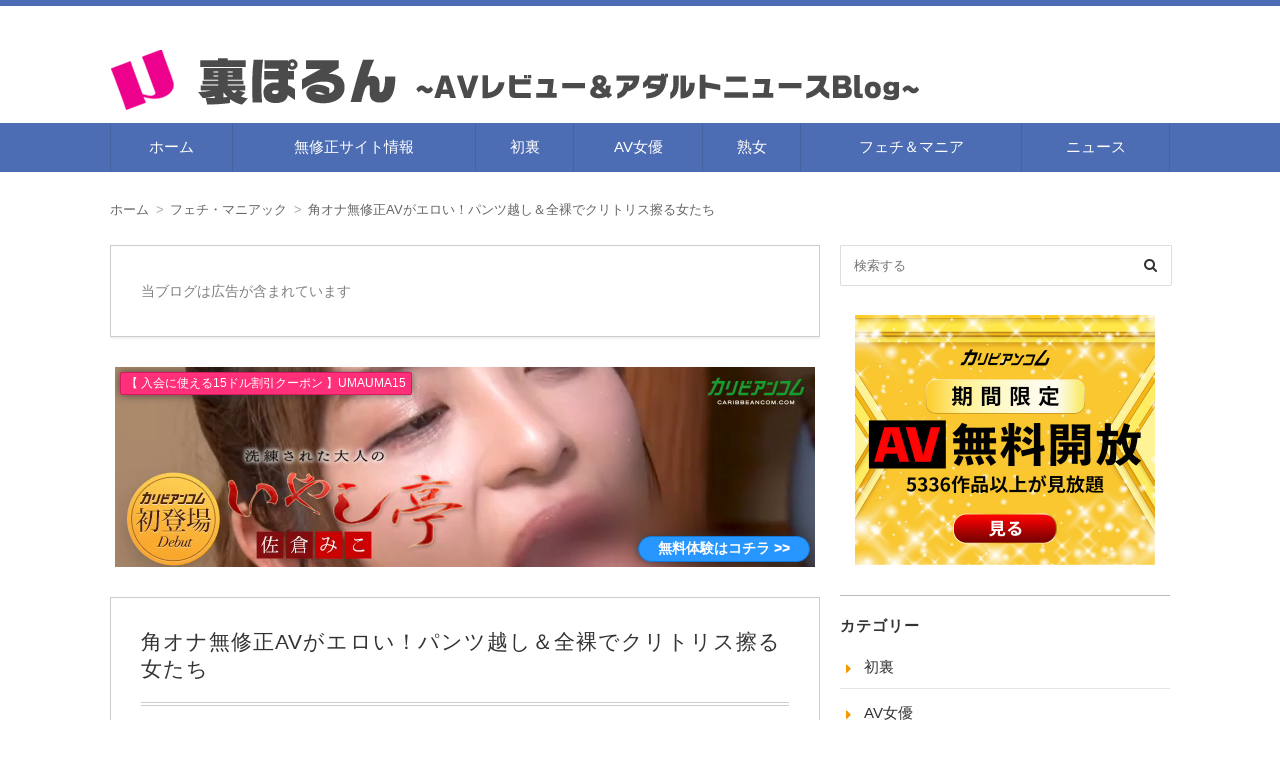

--- FILE ---
content_type: text/html; charset=UTF-8
request_url: https://uraporn.com/kadoona-mushusei-av/
body_size: 16191
content:
<!DOCTYPE html>
<html dir="ltr" lang="ja" prefix="og: https://ogp.me/ns#" class="no-js no-svg">
<head>
<meta charset="UTF-8" />
<meta http-equiv="X-UA-Compatible" content="IE=edge">
<meta name="viewport" content="width=device-width, initial-scale=1">
<link rel="stylesheet" href="https://uraporn.com/wp-content/themes/wp-alpha/css/normalize.css" />
<link rel="stylesheet" href="https://uraporn.com/wp-content/themes/wp-alpha/css/basic.css" />
<link rel="stylesheet" href="https://uraporn.com/wp-content/themes/wp-alpha/css/wpbasic.css" />
<link rel="stylesheet" href="https://uraporn.com/wp-content/themes/wp-alpha/style.css" />
<link rel="stylesheet" href="https://uraporn.com/wp-content/themes/wp-alpha/modules/modules.css" />
<link rel="stylesheet" media="screen and (min-width: 769px)" href="https://uraporn.com/wp-content/themes/wp-alpha/skin/sober/skin.css.php" />
<link rel="stylesheet" media="screen and (max-width: 768px)" href="https://uraporn.com/wp-content/themes/wp-alpha/css/mobile.css.php" />
<title>角オナ無修正AVがエロい！パンツ越し＆全裸でクリトリス擦る女たち</title>
	<style>img:is([sizes="auto" i], [sizes^="auto," i]) { contain-intrinsic-size: 3000px 1500px }</style>
	
		<!-- All in One SEO 4.9.0 - aioseo.com -->
	<meta name="description" content="角オナの無修正動画を紹介しています。パンツ越しや全裸でクリトリスを角で刺激し、マンコびちゃびちゃにさせながらイッちゃいます。" />
	<meta name="robots" content="max-snippet:-1, max-image-preview:large, max-video-preview:-1" />
	<meta name="author" content="裏ぽるん"/>
	<meta name="keywords" content="角オナ,無修正,av" />
	<link rel="canonical" href="https://uraporn.com/kadoona-mushusei-av/" />
	<meta name="generator" content="All in One SEO (AIOSEO) 4.9.0" />
		<meta property="og:locale" content="ja_JP" />
		<meta property="og:site_name" content="裏ぽるん ～無修正マンコ好きの動画レビューBlog～" />
		<meta property="og:type" content="article" />
		<meta property="og:title" content="角オナ無修正AVがエロい！パンツ越し＆全裸でクリトリス擦る女たち" />
		<meta property="og:description" content="角オナの無修正動画を紹介しています。パンツ越しや全裸でクリトリスを角で刺激し、マンコびちゃびちゃにさせながらイッちゃいます。" />
		<meta property="og:url" content="https://uraporn.com/kadoona-mushusei-av/" />
		<meta property="og:image" content="https://uraporn.com/wp-content/uploads/2019/04/kadoona-mushusei-av-07.jpg" />
		<meta property="og:image:secure_url" content="https://uraporn.com/wp-content/uploads/2019/04/kadoona-mushusei-av-07.jpg" />
		<meta property="og:image:width" content="500" />
		<meta property="og:image:height" content="281" />
		<meta property="article:published_time" content="2019-04-06T16:14:30+00:00" />
		<meta property="article:modified_time" content="2019-04-06T16:14:30+00:00" />
		<meta name="twitter:card" content="summary_large_image" />
		<meta name="twitter:site" content="@ura_porn" />
		<meta name="twitter:title" content="角オナ無修正AVがエロい！パンツ越し＆全裸でクリトリス擦る女たち" />
		<meta name="twitter:description" content="角オナの無修正動画を紹介しています。パンツ越しや全裸でクリトリスを角で刺激し、マンコびちゃびちゃにさせながらイッちゃいます。" />
		<meta name="twitter:creator" content="@ura_porn" />
		<meta name="twitter:image" content="https://uraporn.com/wp-content/uploads/2019/04/kadoona-mushusei-av-07.jpg" />
		<script type="application/ld+json" class="aioseo-schema">
			{"@context":"https:\/\/schema.org","@graph":[{"@type":"Article","@id":"https:\/\/uraporn.com\/kadoona-mushusei-av\/#article","name":"\u89d2\u30aa\u30ca\u7121\u4fee\u6b63AV\u304c\u30a8\u30ed\u3044\uff01\u30d1\u30f3\u30c4\u8d8a\u3057\uff06\u5168\u88f8\u3067\u30af\u30ea\u30c8\u30ea\u30b9\u64e6\u308b\u5973\u305f\u3061","headline":"\u89d2\u30aa\u30ca\u7121\u4fee\u6b63AV\u304c\u30a8\u30ed\u3044\uff01\u30d1\u30f3\u30c4\u8d8a\u3057\uff06\u5168\u88f8\u3067\u30af\u30ea\u30c8\u30ea\u30b9\u64e6\u308b\u5973\u305f\u3061","author":{"@id":"https:\/\/uraporn.com\/author\/sattun13-uraporn\/#author"},"publisher":{"@id":"https:\/\/uraporn.com\/#person"},"image":{"@type":"ImageObject","url":"https:\/\/uraporn.com\/wp-content\/uploads\/2019\/04\/kadoona-mushusei-av-07.jpg","width":500,"height":281,"caption":"\u30d1\u30f3\u30c4\u8d8a\u3057\u306e\u89d2\u30aa\u30ca\u63a5\u5199\u753b\u50cf"},"datePublished":"2019-04-07T01:14:30+09:00","dateModified":"2019-04-07T01:14:30+09:00","inLanguage":"ja","mainEntityOfPage":{"@id":"https:\/\/uraporn.com\/kadoona-mushusei-av\/#webpage"},"isPartOf":{"@id":"https:\/\/uraporn.com\/kadoona-mushusei-av\/#webpage"},"articleSection":"\u30d5\u30a7\u30c1\u30fb\u30de\u30cb\u30a2\u30c3\u30af, \u30ab\u30ea\u30d3\u30a2\u30f3\u30b3\u30e0, \u5929\u97f3\u308a\u3093, \u3046\u3055\u304e\u7f8e\u512a"},{"@type":"BreadcrumbList","@id":"https:\/\/uraporn.com\/kadoona-mushusei-av\/#breadcrumblist","itemListElement":[{"@type":"ListItem","@id":"https:\/\/uraporn.com#listItem","position":1,"name":"\u30db\u30fc\u30e0","item":"https:\/\/uraporn.com","nextItem":{"@type":"ListItem","@id":"https:\/\/uraporn.com\/category\/fetishism\/#listItem","name":"\u30d5\u30a7\u30c1\u30fb\u30de\u30cb\u30a2\u30c3\u30af"}},{"@type":"ListItem","@id":"https:\/\/uraporn.com\/category\/fetishism\/#listItem","position":2,"name":"\u30d5\u30a7\u30c1\u30fb\u30de\u30cb\u30a2\u30c3\u30af","item":"https:\/\/uraporn.com\/category\/fetishism\/","nextItem":{"@type":"ListItem","@id":"https:\/\/uraporn.com\/kadoona-mushusei-av\/#listItem","name":"\u89d2\u30aa\u30ca\u7121\u4fee\u6b63AV\u304c\u30a8\u30ed\u3044\uff01\u30d1\u30f3\u30c4\u8d8a\u3057\uff06\u5168\u88f8\u3067\u30af\u30ea\u30c8\u30ea\u30b9\u64e6\u308b\u5973\u305f\u3061"},"previousItem":{"@type":"ListItem","@id":"https:\/\/uraporn.com#listItem","name":"\u30db\u30fc\u30e0"}},{"@type":"ListItem","@id":"https:\/\/uraporn.com\/kadoona-mushusei-av\/#listItem","position":3,"name":"\u89d2\u30aa\u30ca\u7121\u4fee\u6b63AV\u304c\u30a8\u30ed\u3044\uff01\u30d1\u30f3\u30c4\u8d8a\u3057\uff06\u5168\u88f8\u3067\u30af\u30ea\u30c8\u30ea\u30b9\u64e6\u308b\u5973\u305f\u3061","previousItem":{"@type":"ListItem","@id":"https:\/\/uraporn.com\/category\/fetishism\/#listItem","name":"\u30d5\u30a7\u30c1\u30fb\u30de\u30cb\u30a2\u30c3\u30af"}}]},{"@type":"Person","@id":"https:\/\/uraporn.com\/author\/sattun13-uraporn\/#author","url":"https:\/\/uraporn.com\/author\/sattun13-uraporn\/","name":"\u88cf\u307d\u308b\u3093","image":{"@type":"ImageObject","@id":"https:\/\/uraporn.com\/kadoona-mushusei-av\/#authorImage","url":"https:\/\/secure.gravatar.com\/avatar\/5ae07cfd45ecc0f1a25fae2cd966fa0ecb1b39d471e4b9cdb4ee45198724b074?s=96&d=mm&r=g","width":96,"height":96,"caption":"\u88cf\u307d\u308b\u3093"}},{"@type":"WebPage","@id":"https:\/\/uraporn.com\/kadoona-mushusei-av\/#webpage","url":"https:\/\/uraporn.com\/kadoona-mushusei-av\/","name":"\u89d2\u30aa\u30ca\u7121\u4fee\u6b63AV\u304c\u30a8\u30ed\u3044\uff01\u30d1\u30f3\u30c4\u8d8a\u3057\uff06\u5168\u88f8\u3067\u30af\u30ea\u30c8\u30ea\u30b9\u64e6\u308b\u5973\u305f\u3061","description":"\u89d2\u30aa\u30ca\u306e\u7121\u4fee\u6b63\u52d5\u753b\u3092\u7d39\u4ecb\u3057\u3066\u3044\u307e\u3059\u3002\u30d1\u30f3\u30c4\u8d8a\u3057\u3084\u5168\u88f8\u3067\u30af\u30ea\u30c8\u30ea\u30b9\u3092\u89d2\u3067\u523a\u6fc0\u3057\u3001\u30de\u30f3\u30b3\u3073\u3061\u3083\u3073\u3061\u3083\u306b\u3055\u305b\u306a\u304c\u3089\u30a4\u30c3\u3061\u3083\u3044\u307e\u3059\u3002","inLanguage":"ja","isPartOf":{"@id":"https:\/\/uraporn.com\/#website"},"breadcrumb":{"@id":"https:\/\/uraporn.com\/kadoona-mushusei-av\/#breadcrumblist"},"author":{"@id":"https:\/\/uraporn.com\/author\/sattun13-uraporn\/#author"},"creator":{"@id":"https:\/\/uraporn.com\/author\/sattun13-uraporn\/#author"},"image":{"@type":"ImageObject","url":"https:\/\/uraporn.com\/wp-content\/uploads\/2019\/04\/kadoona-mushusei-av-07.jpg","@id":"https:\/\/uraporn.com\/kadoona-mushusei-av\/#mainImage","width":500,"height":281,"caption":"\u30d1\u30f3\u30c4\u8d8a\u3057\u306e\u89d2\u30aa\u30ca\u63a5\u5199\u753b\u50cf"},"primaryImageOfPage":{"@id":"https:\/\/uraporn.com\/kadoona-mushusei-av\/#mainImage"},"datePublished":"2019-04-07T01:14:30+09:00","dateModified":"2019-04-07T01:14:30+09:00"},{"@type":"WebSite","@id":"https:\/\/uraporn.com\/#website","url":"https:\/\/uraporn.com\/","name":"\u88cf\u307d\u308b\u3093 \uff5e\u7121\u4fee\u6b63\u30de\u30f3\u30b3\u597d\u304d\u306e\u52d5\u753b\u30ec\u30d3\u30e5\u30fcBlog\uff5e","description":"\u7121\u4fee\u6b63\u30de\u30f3\u30b3\u597d\u304d\u306e\u52d5\u753b\u30ec\u30d3\u30e5\u30fcBlog","inLanguage":"ja","publisher":{"@id":"https:\/\/uraporn.com\/#person"}}]}
		</script>
		<!-- All in One SEO -->

<link rel="alternate" type="application/rss+xml" title="裏ぽるん &raquo; フィード" href="https://uraporn.com/feed/" />
<link rel="alternate" type="application/rss+xml" title="裏ぽるん &raquo; コメントフィード" href="https://uraporn.com/comments/feed/" />
<script type="text/javascript">
/* <![CDATA[ */
window._wpemojiSettings = {"baseUrl":"https:\/\/s.w.org\/images\/core\/emoji\/16.0.1\/72x72\/","ext":".png","svgUrl":"https:\/\/s.w.org\/images\/core\/emoji\/16.0.1\/svg\/","svgExt":".svg","source":{"concatemoji":"https:\/\/uraporn.com\/wp-includes\/js\/wp-emoji-release.min.js?ver=6.8.3"}};
/*! This file is auto-generated */
!function(s,n){var o,i,e;function c(e){try{var t={supportTests:e,timestamp:(new Date).valueOf()};sessionStorage.setItem(o,JSON.stringify(t))}catch(e){}}function p(e,t,n){e.clearRect(0,0,e.canvas.width,e.canvas.height),e.fillText(t,0,0);var t=new Uint32Array(e.getImageData(0,0,e.canvas.width,e.canvas.height).data),a=(e.clearRect(0,0,e.canvas.width,e.canvas.height),e.fillText(n,0,0),new Uint32Array(e.getImageData(0,0,e.canvas.width,e.canvas.height).data));return t.every(function(e,t){return e===a[t]})}function u(e,t){e.clearRect(0,0,e.canvas.width,e.canvas.height),e.fillText(t,0,0);for(var n=e.getImageData(16,16,1,1),a=0;a<n.data.length;a++)if(0!==n.data[a])return!1;return!0}function f(e,t,n,a){switch(t){case"flag":return n(e,"\ud83c\udff3\ufe0f\u200d\u26a7\ufe0f","\ud83c\udff3\ufe0f\u200b\u26a7\ufe0f")?!1:!n(e,"\ud83c\udde8\ud83c\uddf6","\ud83c\udde8\u200b\ud83c\uddf6")&&!n(e,"\ud83c\udff4\udb40\udc67\udb40\udc62\udb40\udc65\udb40\udc6e\udb40\udc67\udb40\udc7f","\ud83c\udff4\u200b\udb40\udc67\u200b\udb40\udc62\u200b\udb40\udc65\u200b\udb40\udc6e\u200b\udb40\udc67\u200b\udb40\udc7f");case"emoji":return!a(e,"\ud83e\udedf")}return!1}function g(e,t,n,a){var r="undefined"!=typeof WorkerGlobalScope&&self instanceof WorkerGlobalScope?new OffscreenCanvas(300,150):s.createElement("canvas"),o=r.getContext("2d",{willReadFrequently:!0}),i=(o.textBaseline="top",o.font="600 32px Arial",{});return e.forEach(function(e){i[e]=t(o,e,n,a)}),i}function t(e){var t=s.createElement("script");t.src=e,t.defer=!0,s.head.appendChild(t)}"undefined"!=typeof Promise&&(o="wpEmojiSettingsSupports",i=["flag","emoji"],n.supports={everything:!0,everythingExceptFlag:!0},e=new Promise(function(e){s.addEventListener("DOMContentLoaded",e,{once:!0})}),new Promise(function(t){var n=function(){try{var e=JSON.parse(sessionStorage.getItem(o));if("object"==typeof e&&"number"==typeof e.timestamp&&(new Date).valueOf()<e.timestamp+604800&&"object"==typeof e.supportTests)return e.supportTests}catch(e){}return null}();if(!n){if("undefined"!=typeof Worker&&"undefined"!=typeof OffscreenCanvas&&"undefined"!=typeof URL&&URL.createObjectURL&&"undefined"!=typeof Blob)try{var e="postMessage("+g.toString()+"("+[JSON.stringify(i),f.toString(),p.toString(),u.toString()].join(",")+"));",a=new Blob([e],{type:"text/javascript"}),r=new Worker(URL.createObjectURL(a),{name:"wpTestEmojiSupports"});return void(r.onmessage=function(e){c(n=e.data),r.terminate(),t(n)})}catch(e){}c(n=g(i,f,p,u))}t(n)}).then(function(e){for(var t in e)n.supports[t]=e[t],n.supports.everything=n.supports.everything&&n.supports[t],"flag"!==t&&(n.supports.everythingExceptFlag=n.supports.everythingExceptFlag&&n.supports[t]);n.supports.everythingExceptFlag=n.supports.everythingExceptFlag&&!n.supports.flag,n.DOMReady=!1,n.readyCallback=function(){n.DOMReady=!0}}).then(function(){return e}).then(function(){var e;n.supports.everything||(n.readyCallback(),(e=n.source||{}).concatemoji?t(e.concatemoji):e.wpemoji&&e.twemoji&&(t(e.twemoji),t(e.wpemoji)))}))}((window,document),window._wpemojiSettings);
/* ]]> */
</script>
<style id='wp-emoji-styles-inline-css' type='text/css'>

	img.wp-smiley, img.emoji {
		display: inline !important;
		border: none !important;
		box-shadow: none !important;
		height: 1em !important;
		width: 1em !important;
		margin: 0 0.07em !important;
		vertical-align: -0.1em !important;
		background: none !important;
		padding: 0 !important;
	}
</style>
<link rel='stylesheet' id='wp-block-library-css' href='https://uraporn.com/wp-includes/css/dist/block-library/style.min.css?ver=6.8.3' type='text/css' media='all' />
<style id='classic-theme-styles-inline-css' type='text/css'>
/*! This file is auto-generated */
.wp-block-button__link{color:#fff;background-color:#32373c;border-radius:9999px;box-shadow:none;text-decoration:none;padding:calc(.667em + 2px) calc(1.333em + 2px);font-size:1.125em}.wp-block-file__button{background:#32373c;color:#fff;text-decoration:none}
</style>
<link rel='stylesheet' id='aioseo/css/src/vue/standalone/blocks/table-of-contents/global.scss-css' href='https://uraporn.com/wp-content/plugins/all-in-one-seo-pack/dist/Lite/assets/css/table-of-contents/global.e90f6d47.css?ver=4.9.0' type='text/css' media='all' />
<style id='global-styles-inline-css' type='text/css'>
:root{--wp--preset--aspect-ratio--square: 1;--wp--preset--aspect-ratio--4-3: 4/3;--wp--preset--aspect-ratio--3-4: 3/4;--wp--preset--aspect-ratio--3-2: 3/2;--wp--preset--aspect-ratio--2-3: 2/3;--wp--preset--aspect-ratio--16-9: 16/9;--wp--preset--aspect-ratio--9-16: 9/16;--wp--preset--color--black: #000000;--wp--preset--color--cyan-bluish-gray: #abb8c3;--wp--preset--color--white: #ffffff;--wp--preset--color--pale-pink: #f78da7;--wp--preset--color--vivid-red: #cf2e2e;--wp--preset--color--luminous-vivid-orange: #ff6900;--wp--preset--color--luminous-vivid-amber: #fcb900;--wp--preset--color--light-green-cyan: #7bdcb5;--wp--preset--color--vivid-green-cyan: #00d084;--wp--preset--color--pale-cyan-blue: #8ed1fc;--wp--preset--color--vivid-cyan-blue: #0693e3;--wp--preset--color--vivid-purple: #9b51e0;--wp--preset--gradient--vivid-cyan-blue-to-vivid-purple: linear-gradient(135deg,rgba(6,147,227,1) 0%,rgb(155,81,224) 100%);--wp--preset--gradient--light-green-cyan-to-vivid-green-cyan: linear-gradient(135deg,rgb(122,220,180) 0%,rgb(0,208,130) 100%);--wp--preset--gradient--luminous-vivid-amber-to-luminous-vivid-orange: linear-gradient(135deg,rgba(252,185,0,1) 0%,rgba(255,105,0,1) 100%);--wp--preset--gradient--luminous-vivid-orange-to-vivid-red: linear-gradient(135deg,rgba(255,105,0,1) 0%,rgb(207,46,46) 100%);--wp--preset--gradient--very-light-gray-to-cyan-bluish-gray: linear-gradient(135deg,rgb(238,238,238) 0%,rgb(169,184,195) 100%);--wp--preset--gradient--cool-to-warm-spectrum: linear-gradient(135deg,rgb(74,234,220) 0%,rgb(151,120,209) 20%,rgb(207,42,186) 40%,rgb(238,44,130) 60%,rgb(251,105,98) 80%,rgb(254,248,76) 100%);--wp--preset--gradient--blush-light-purple: linear-gradient(135deg,rgb(255,206,236) 0%,rgb(152,150,240) 100%);--wp--preset--gradient--blush-bordeaux: linear-gradient(135deg,rgb(254,205,165) 0%,rgb(254,45,45) 50%,rgb(107,0,62) 100%);--wp--preset--gradient--luminous-dusk: linear-gradient(135deg,rgb(255,203,112) 0%,rgb(199,81,192) 50%,rgb(65,88,208) 100%);--wp--preset--gradient--pale-ocean: linear-gradient(135deg,rgb(255,245,203) 0%,rgb(182,227,212) 50%,rgb(51,167,181) 100%);--wp--preset--gradient--electric-grass: linear-gradient(135deg,rgb(202,248,128) 0%,rgb(113,206,126) 100%);--wp--preset--gradient--midnight: linear-gradient(135deg,rgb(2,3,129) 0%,rgb(40,116,252) 100%);--wp--preset--font-size--small: 13px;--wp--preset--font-size--medium: 20px;--wp--preset--font-size--large: 36px;--wp--preset--font-size--x-large: 42px;--wp--preset--spacing--20: 0.44rem;--wp--preset--spacing--30: 0.67rem;--wp--preset--spacing--40: 1rem;--wp--preset--spacing--50: 1.5rem;--wp--preset--spacing--60: 2.25rem;--wp--preset--spacing--70: 3.38rem;--wp--preset--spacing--80: 5.06rem;--wp--preset--shadow--natural: 6px 6px 9px rgba(0, 0, 0, 0.2);--wp--preset--shadow--deep: 12px 12px 50px rgba(0, 0, 0, 0.4);--wp--preset--shadow--sharp: 6px 6px 0px rgba(0, 0, 0, 0.2);--wp--preset--shadow--outlined: 6px 6px 0px -3px rgba(255, 255, 255, 1), 6px 6px rgba(0, 0, 0, 1);--wp--preset--shadow--crisp: 6px 6px 0px rgba(0, 0, 0, 1);}:where(.is-layout-flex){gap: 0.5em;}:where(.is-layout-grid){gap: 0.5em;}body .is-layout-flex{display: flex;}.is-layout-flex{flex-wrap: wrap;align-items: center;}.is-layout-flex > :is(*, div){margin: 0;}body .is-layout-grid{display: grid;}.is-layout-grid > :is(*, div){margin: 0;}:where(.wp-block-columns.is-layout-flex){gap: 2em;}:where(.wp-block-columns.is-layout-grid){gap: 2em;}:where(.wp-block-post-template.is-layout-flex){gap: 1.25em;}:where(.wp-block-post-template.is-layout-grid){gap: 1.25em;}.has-black-color{color: var(--wp--preset--color--black) !important;}.has-cyan-bluish-gray-color{color: var(--wp--preset--color--cyan-bluish-gray) !important;}.has-white-color{color: var(--wp--preset--color--white) !important;}.has-pale-pink-color{color: var(--wp--preset--color--pale-pink) !important;}.has-vivid-red-color{color: var(--wp--preset--color--vivid-red) !important;}.has-luminous-vivid-orange-color{color: var(--wp--preset--color--luminous-vivid-orange) !important;}.has-luminous-vivid-amber-color{color: var(--wp--preset--color--luminous-vivid-amber) !important;}.has-light-green-cyan-color{color: var(--wp--preset--color--light-green-cyan) !important;}.has-vivid-green-cyan-color{color: var(--wp--preset--color--vivid-green-cyan) !important;}.has-pale-cyan-blue-color{color: var(--wp--preset--color--pale-cyan-blue) !important;}.has-vivid-cyan-blue-color{color: var(--wp--preset--color--vivid-cyan-blue) !important;}.has-vivid-purple-color{color: var(--wp--preset--color--vivid-purple) !important;}.has-black-background-color{background-color: var(--wp--preset--color--black) !important;}.has-cyan-bluish-gray-background-color{background-color: var(--wp--preset--color--cyan-bluish-gray) !important;}.has-white-background-color{background-color: var(--wp--preset--color--white) !important;}.has-pale-pink-background-color{background-color: var(--wp--preset--color--pale-pink) !important;}.has-vivid-red-background-color{background-color: var(--wp--preset--color--vivid-red) !important;}.has-luminous-vivid-orange-background-color{background-color: var(--wp--preset--color--luminous-vivid-orange) !important;}.has-luminous-vivid-amber-background-color{background-color: var(--wp--preset--color--luminous-vivid-amber) !important;}.has-light-green-cyan-background-color{background-color: var(--wp--preset--color--light-green-cyan) !important;}.has-vivid-green-cyan-background-color{background-color: var(--wp--preset--color--vivid-green-cyan) !important;}.has-pale-cyan-blue-background-color{background-color: var(--wp--preset--color--pale-cyan-blue) !important;}.has-vivid-cyan-blue-background-color{background-color: var(--wp--preset--color--vivid-cyan-blue) !important;}.has-vivid-purple-background-color{background-color: var(--wp--preset--color--vivid-purple) !important;}.has-black-border-color{border-color: var(--wp--preset--color--black) !important;}.has-cyan-bluish-gray-border-color{border-color: var(--wp--preset--color--cyan-bluish-gray) !important;}.has-white-border-color{border-color: var(--wp--preset--color--white) !important;}.has-pale-pink-border-color{border-color: var(--wp--preset--color--pale-pink) !important;}.has-vivid-red-border-color{border-color: var(--wp--preset--color--vivid-red) !important;}.has-luminous-vivid-orange-border-color{border-color: var(--wp--preset--color--luminous-vivid-orange) !important;}.has-luminous-vivid-amber-border-color{border-color: var(--wp--preset--color--luminous-vivid-amber) !important;}.has-light-green-cyan-border-color{border-color: var(--wp--preset--color--light-green-cyan) !important;}.has-vivid-green-cyan-border-color{border-color: var(--wp--preset--color--vivid-green-cyan) !important;}.has-pale-cyan-blue-border-color{border-color: var(--wp--preset--color--pale-cyan-blue) !important;}.has-vivid-cyan-blue-border-color{border-color: var(--wp--preset--color--vivid-cyan-blue) !important;}.has-vivid-purple-border-color{border-color: var(--wp--preset--color--vivid-purple) !important;}.has-vivid-cyan-blue-to-vivid-purple-gradient-background{background: var(--wp--preset--gradient--vivid-cyan-blue-to-vivid-purple) !important;}.has-light-green-cyan-to-vivid-green-cyan-gradient-background{background: var(--wp--preset--gradient--light-green-cyan-to-vivid-green-cyan) !important;}.has-luminous-vivid-amber-to-luminous-vivid-orange-gradient-background{background: var(--wp--preset--gradient--luminous-vivid-amber-to-luminous-vivid-orange) !important;}.has-luminous-vivid-orange-to-vivid-red-gradient-background{background: var(--wp--preset--gradient--luminous-vivid-orange-to-vivid-red) !important;}.has-very-light-gray-to-cyan-bluish-gray-gradient-background{background: var(--wp--preset--gradient--very-light-gray-to-cyan-bluish-gray) !important;}.has-cool-to-warm-spectrum-gradient-background{background: var(--wp--preset--gradient--cool-to-warm-spectrum) !important;}.has-blush-light-purple-gradient-background{background: var(--wp--preset--gradient--blush-light-purple) !important;}.has-blush-bordeaux-gradient-background{background: var(--wp--preset--gradient--blush-bordeaux) !important;}.has-luminous-dusk-gradient-background{background: var(--wp--preset--gradient--luminous-dusk) !important;}.has-pale-ocean-gradient-background{background: var(--wp--preset--gradient--pale-ocean) !important;}.has-electric-grass-gradient-background{background: var(--wp--preset--gradient--electric-grass) !important;}.has-midnight-gradient-background{background: var(--wp--preset--gradient--midnight) !important;}.has-small-font-size{font-size: var(--wp--preset--font-size--small) !important;}.has-medium-font-size{font-size: var(--wp--preset--font-size--medium) !important;}.has-large-font-size{font-size: var(--wp--preset--font-size--large) !important;}.has-x-large-font-size{font-size: var(--wp--preset--font-size--x-large) !important;}
:where(.wp-block-post-template.is-layout-flex){gap: 1.25em;}:where(.wp-block-post-template.is-layout-grid){gap: 1.25em;}
:where(.wp-block-columns.is-layout-flex){gap: 2em;}:where(.wp-block-columns.is-layout-grid){gap: 2em;}
:root :where(.wp-block-pullquote){font-size: 1.5em;line-height: 1.6;}
</style>
<link rel='stylesheet' id='contact-form-7-css' href='https://uraporn.com/wp-content/plugins/contact-form-7/includes/css/styles.css?ver=6.1.3' type='text/css' media='all' />
<link rel='stylesheet' id='font-awesome.min-css' href='https://uraporn.com/wp-content/themes/wp-alpha/css/font-awesome.min.css?ver=6.8.3' type='text/css' media='all' />
<link rel='stylesheet' id='tweak-css' href='https://uraporn.com/wp-content/themes/wp-alpha/css/tweak.css?ver=6.8.3' type='text/css' media='all' />
<link rel='stylesheet' id='yarpp-thumbnails-css' href='https://uraporn.com/wp-content/plugins/yet-another-related-posts-plugin/style/styles_thumbnails.css?ver=5.30.11' type='text/css' media='all' />
<style id='yarpp-thumbnails-inline-css' type='text/css'>
.yarpp-thumbnails-horizontal .yarpp-thumbnail {width: 130px;height: 170px;margin: 5px;margin-left: 0px;}.yarpp-thumbnail > img, .yarpp-thumbnail-default {width: 120px;height: 120px;margin: 5px;}.yarpp-thumbnails-horizontal .yarpp-thumbnail-title {margin: 7px;margin-top: 0px;width: 120px;}.yarpp-thumbnail-default > img {min-height: 120px;min-width: 120px;}
</style>
<link rel='stylesheet' id='alpha-parent-style-css' href='https://uraporn.com/wp-content/themes/wp-alpha/style.css?ver=6.8.3' type='text/css' media='all' />
<link rel='stylesheet' id='alpha-child-style-css' href='https://uraporn.com/wp-content/themes/wp-alpha-child/style.css?ver=6.8.3' type='text/css' media='all' />
<script type="text/javascript" src="https://uraporn.com/wp-includes/js/jquery/jquery.min.js?ver=3.7.1" id="jquery-core-js"></script>
<script type="text/javascript" src="https://uraporn.com/wp-includes/js/jquery/jquery-migrate.min.js?ver=3.4.1" id="jquery-migrate-js"></script>
<link rel="https://api.w.org/" href="https://uraporn.com/wp-json/" /><link rel="alternate" title="JSON" type="application/json" href="https://uraporn.com/wp-json/wp/v2/posts/1719" /><link rel="EditURI" type="application/rsd+xml" title="RSD" href="https://uraporn.com/xmlrpc.php?rsd" />
<meta name="generator" content="WordPress 6.8.3" />
<link rel='shortlink' href='https://uraporn.com/?p=1719' />
<link rel="alternate" title="oEmbed (JSON)" type="application/json+oembed" href="https://uraporn.com/wp-json/oembed/1.0/embed?url=https%3A%2F%2Furaporn.com%2Fkadoona-mushusei-av%2F" />
<link rel="alternate" title="oEmbed (XML)" type="text/xml+oembed" href="https://uraporn.com/wp-json/oembed/1.0/embed?url=https%3A%2F%2Furaporn.com%2Fkadoona-mushusei-av%2F&#038;format=xml" />
<style type="text/css"></style>		<style type="text/css">
					.site-title,
			.site-description {
				position: absolute !important;
				clip: rect(1px, 1px, 1px, 1px);
			}
				</style>
		<style type="text/css" id="custom-background-css">
body.custom-background { background-color: #ffffff; }
</style>
	<link rel="icon" href="https://uraporn.com/wp-content/uploads/2019/02/cropped-urap-icon-01-32x32.png" sizes="32x32" />
<link rel="icon" href="https://uraporn.com/wp-content/uploads/2019/02/cropped-urap-icon-01-192x192.png" sizes="192x192" />
<link rel="apple-touch-icon" href="https://uraporn.com/wp-content/uploads/2019/02/cropped-urap-icon-01-180x180.png" />
<meta name="msapplication-TileImage" content="https://uraporn.com/wp-content/uploads/2019/02/cropped-urap-icon-01-270x270.png" />
<!-- Global site tag (gtag.js) - Google Analytics -->
<script async src="https://www.googletagmanager.com/gtag/js?id=UA-131395640-1"></script>
<script>
  window.dataLayer = window.dataLayer || [];
  function gtag(){dataLayer.push(arguments);}
  gtag('js', new Date());

  gtag('config', 'UA-131395640-1');
</script><link rel="stylesheet" href="https://uraporn.com/wp-content/themes/wp-alpha/css/page-width-c2-css.php" /></head>
<body class="wp-singular post-template-default single single-post postid-1719 single-format-standard custom-background wp-theme-wp-alpha wp-child-theme-wp-alpha-child has-header-image has-sidebar">
<div id="masthead" class="
	c2r">

	<div class="large-screen"><!-- PC用ヘッダー -->
 

<header class="header header-left" role="banner">
	<nav class="header-navigation" role="navigation">
	<div class="header-navigation-inner l-site">
		<ul>
																													</ul>
			</div>
	</nav>

	<div class="header-main">
	<div class="header-main-inner l-site">
					<div class="header-image"><a href="https://uraporn.com/"><img src="https://uraporn.com/wp-content/uploads/2019/04/urap-head-06.png" height="90" width="814"　alt="裏ぽるん"></a></div>
		
		<div class="header-txt-ad">
			<div class="header-txt">
				<div class="site-title"><a href="https://uraporn.com/" rel="home">裏ぽるん</a></div>				<p class="site-description">無修正マンコ好きの動画レビューBlog</p>
			</div>

			<div class="header-ad">
							</div>
		</div>
	</div>
	</div>
</header><!-- #masthead -->

</div><!--/PC用ヘッダー -->
 

	<header class="header small-screen" role="banner"><!--スマホ用ヘッダー -->
		<a href="https://uraporn.com/" rel="home"><img src="https://uraporn.com/wp-content/uploads/2019/04/urap-head-07.png"  alt="裏ぽるん" /></a>
	</header><!--/スマホ用ヘッダー -->
 

 
<div class="global-navigation-btn"><i class="fa fa-bars">&nbsp;</i>Menu</div><a class="screen-reader-text skip-link" href="#content">コンテンツへ移動</a><nav class="global-navigation"><ul id="menu-%e3%83%8a%e3%83%93%e3%82%b2%e3%83%bc%e3%82%b7%e3%83%a7%e3%83%b3-1" class="global-navigation-inner l-site"><li class="menu-item menu-item-type-custom menu-item-object-custom menu-item-home menu-item-10"><a href="https://uraporn.com/">ホーム</a></li>
<li class="menu-item menu-item-type-taxonomy menu-item-object-category menu-item-616"><a href="https://uraporn.com/category/adultsite-information/">無修正サイト情報</a></li>
<li class="menu-item menu-item-type-taxonomy menu-item-object-category menu-item-128"><a href="https://uraporn.com/category/hatsu-ura/">初裏</a></li>
<li class="menu-item menu-item-type-taxonomy menu-item-object-category menu-item-572"><a href="https://uraporn.com/category/porn-star/">AV女優</a></li>
<li class="menu-item menu-item-type-taxonomy menu-item-object-category menu-item-1691"><a href="https://uraporn.com/category/jukujo/">熟女</a></li>
<li class="menu-item menu-item-type-taxonomy menu-item-object-category current-post-ancestor current-menu-parent current-post-parent menu-item-1734"><a href="https://uraporn.com/category/fetishism/">フェチ＆マニア</a></li>
<li class="menu-item menu-item-type-taxonomy menu-item-object-category menu-item-1690"><a href="https://uraporn.com/category/adult-news/">ニュース</a></li>
</ul></nav> 


	<div class="content-area" id="content-area">
	<div class="content-area-inner l-site">

	<div class="breadcrumb"><ul><li><a href="https://uraporn.com"><span>ホーム</span></a></li><li><a href="https://uraporn.com/category/fetishism/"><span>フェチ・マニアック</span></a></li><li><span>角オナ無修正AVがエロい！パンツ越し＆全裸でクリトリス擦る女たち</span></li></ul><script type="application/ld+json">{
				"@context": "http://schema.org",
				"@type": "BreadcrumbList",
				"itemListElement": [{
					"@type": "ListItem",
					"position": 1,
					"item": {
							"@id": "https://uraporn.com/category/fetishism/",
							"name": "フェチ・マニアック"
					}
				}]
			}</script></div>
		<div class="l-main_sidebar-1">

			<div class="main l-main" id="main" role="main">
			<div class="main-inner">

				<!-- ▽ウィジェットエリア：記事メインカラム上 -->
				<div id="custom_html-2" class="widget_text widget widget_custom_html"><div class="textwidget custom-html-widget"><p><span style="font-size: 14px; color: #808080;">当ブログは広告が含まれています</span></p></div></div><div id="myd_text_noframe-5" class="widget widget_text_noframe_myd">			<div class="textwidget"><iframe src="https://www.mmaaxx.com/table/carib/story_banner/index01.html?affid=172874" width=700 height=200 frameborder="no" scrolling="no" title='カリビアンコム動画バナー'></iframe></div>
		</div>
				<!-- ▽投稿 -->
								<article id="post-1719" class="post-1719 post type-post status-publish format-standard has-post-thumbnail hentry category-fetishism tag-16 tag-20 tag-161" role="article">
					<header class="entry-header">
						<h1 class="entry-title" ><span class="entry-title-inner">
														角オナ無修正AVがエロい！パンツ越し＆全裸でクリトリス擦る女たち													</span></h1>
					</header>

					<!-- ▽ウィジェットエリア：記事本文上 -->
										
					<div class="entry-content">
												<p><img fetchpriority="high" decoding="async" class="aligncenter size-full wp-image-1726" src="https://uraporn.com/wp-content/uploads/2019/04/kadoona-mushusei-av-07.jpg" alt="パンツ越しの角オナ接写画像" width="500" height="281" /></p>
<p>女の子が気持ちよくて虜になってしまうという角オナニー。</p>
<p>小学生の頃から角オナにハマっちゃった…なんて話も聞きます。</p>
<p>&nbsp;</p>
<p>そんな角オナを無修正動画で堪能。</p>
<p>机・椅子・テーブルの角などに、パンツ越しや全裸で角オナ。</p>
<p>クリトリスを擦りつけイク女たちを御覧ください。</p>
<p>&nbsp;</p>
<h2>THE 未公開 ～グラインドしすぎて股布が破れそうな角オナニー2～</h2>
<p><a href="https://clear-tv.com/Direct/30-6-172874/moviepages/040319-889/index.html" target="_blank" rel="noopener"><img decoding="async" class="aligncenter wp-image-1720 size-full" src="https://uraporn.com/wp-content/uploads/2019/04/kadoona-mushusei-av-01.jpg" alt="角オナ無修正AVのサンプル再生画像" width="500" height="281" srcset="https://uraporn.com/wp-content/uploads/2019/04/kadoona-mushusei-av-01.jpg 500w, https://uraporn.com/wp-content/uploads/2019/04/kadoona-mushusei-av-01-300x169.jpg 300w" sizes="(max-width: 500px) 100vw, 500px" /></a></p>
<p style="text-align: center;"><strong>THE 未公開 ～グラインドしすぎて股布が破れそうな角オナニー2～</strong></p>
<p>&nbsp;</p>
<p><strong>【無修正AV情報】</strong></p>
<ul>
<li>AV女優：うさぎ美優、天音りん</li>
<li>配信日：2019年4月3日</li>
<li>配信サイト：カリビアンコム</li>
</ul>
<h3>全裸角オナでイク女</h3>
<p>最初に登場したのはうさぎ美優。</p>
<p>早速、全裸で角オナ開始。</p>
<p><img decoding="async" class="aligncenter size-full wp-image-1721" src="https://uraporn.com/wp-content/uploads/2019/04/kadoona-mushusei-av-02.jpg" alt="テーブルで全裸角オナする女" width="500" height="334" srcset="https://uraporn.com/wp-content/uploads/2019/04/kadoona-mushusei-av-02.jpg 500w, https://uraporn.com/wp-content/uploads/2019/04/kadoona-mushusei-av-02-300x200.jpg 300w" sizes="(max-width: 500px) 100vw, 500px" /></p>
<p>ダイニングテーブルの角にマンコを擦りつけ、いきなりイってしまいます。</p>
<p><img loading="lazy" decoding="async" class="aligncenter size-full wp-image-1723" src="https://uraporn.com/wp-content/uploads/2019/04/kadoona-mushusei-av-04.jpg" alt="全裸でクリトリス擦る角オナ" width="400" height="599" srcset="https://uraporn.com/wp-content/uploads/2019/04/kadoona-mushusei-av-04.jpg 400w, https://uraporn.com/wp-content/uploads/2019/04/kadoona-mushusei-av-04-200x300.jpg 200w" sizes="auto, (max-width: 400px) 100vw, 400px" /></p>
<p>グリグリとクリトリスを角に擦りつける無修正映像に興奮です。</p>
<p>&nbsp;</p>
<p>その後、物足りなさを感じたうさぎ美優は、移動してソファーの角でオナニー開始。</p>
<p><img loading="lazy" decoding="async" class="aligncenter size-full wp-image-1722" src="https://uraporn.com/wp-content/uploads/2019/04/kadoona-mushusei-av-03.jpg" alt="ソファーで全裸角オナする女" width="500" height="334" srcset="https://uraporn.com/wp-content/uploads/2019/04/kadoona-mushusei-av-03.jpg 500w, https://uraporn.com/wp-content/uploads/2019/04/kadoona-mushusei-av-03-300x200.jpg 300w" sizes="auto, (max-width: 500px) 100vw, 500px" /></p>
<p>Eカップの胸を揺らしながら、ズル剥けしているクリトリスを擦って腰を振る姿はとてもエロい。</p>
<p>&nbsp;</p>
<p>また、ビショビショに濡れている無修正マンコが黒あわびのようで卑猥。</p>
<p>アナルまで生えている剛毛マン毛も良いですね。</p>
<h3>オフィスで角オナする美人OL</h3>
<p>次はオフィスでの角オナ。</p>
<p><img loading="lazy" decoding="async" class="aligncenter size-full wp-image-1724" src="https://uraporn.com/wp-content/uploads/2019/04/kadoona-mushusei-av-05.jpg" alt="会社で角オナするOL" width="500" height="334" srcset="https://uraporn.com/wp-content/uploads/2019/04/kadoona-mushusei-av-05.jpg 500w, https://uraporn.com/wp-content/uploads/2019/04/kadoona-mushusei-av-05-300x200.jpg 300w" sizes="auto, (max-width: 500px) 100vw, 500px" /></p>
<p>天音りんがオフィスにあるデスクの角、椅子の角などでオナニーします。</p>
<p>角オナしながら徐々に服を脱いでいくのも良いですね。</p>
<p>&nbsp;</p>
<p>パンツ越しの角オナから全裸オナまで、一気に観察することができます。</p>
<p><img loading="lazy" decoding="async" class="aligncenter size-full wp-image-1725" src="https://uraporn.com/wp-content/uploads/2019/04/kadoona-mushusei-av-06.jpg" alt="オフィスの椅子で角オナ" width="400" height="599" srcset="https://uraporn.com/wp-content/uploads/2019/04/kadoona-mushusei-av-06.jpg 400w, https://uraporn.com/wp-content/uploads/2019/04/kadoona-mushusei-av-06-200x300.jpg 200w" sizes="auto, (max-width: 400px) 100vw, 400px" /></p>
<p><img loading="lazy" decoding="async" class="aligncenter size-full wp-image-1727" src="https://uraporn.com/wp-content/uploads/2019/04/kadoona-mushusei-av-08.jpg" alt="会社の机で半裸角オナ" width="500" height="334" srcset="https://uraporn.com/wp-content/uploads/2019/04/kadoona-mushusei-av-08.jpg 500w, https://uraporn.com/wp-content/uploads/2019/04/kadoona-mushusei-av-08-300x200.jpg 300w" sizes="auto, (max-width: 500px) 100vw, 500px" /></p>
<p><img loading="lazy" decoding="async" class="aligncenter size-full wp-image-1728" src="https://uraporn.com/wp-content/uploads/2019/04/kadoona-mushusei-av-09.jpg" alt="会社で全裸角オナするOL" width="500" height="334" srcset="https://uraporn.com/wp-content/uploads/2019/04/kadoona-mushusei-av-09.jpg 500w, https://uraporn.com/wp-content/uploads/2019/04/kadoona-mushusei-av-09-300x200.jpg 300w" sizes="auto, (max-width: 500px) 100vw, 500px" /></p>
<p>&nbsp;</p>
<p>天音りんは肉厚で敏感なマンコの持ち主。</p>
<p><img loading="lazy" decoding="async" class="aligncenter size-full wp-image-1729" src="https://uraporn.com/wp-content/uploads/2019/04/kadoona-mushusei-av-10.jpg" alt="オフィス内でマンコくぱぁするOL" width="500" height="334" srcset="https://uraporn.com/wp-content/uploads/2019/04/kadoona-mushusei-av-10.jpg 500w, https://uraporn.com/wp-content/uploads/2019/04/kadoona-mushusei-av-10-300x200.jpg 300w" sizes="auto, (max-width: 500px) 100vw, 500px" /></p>
<p>クリトリスを擦っている姿はエロさが倍増します。</p>
<p><img loading="lazy" decoding="async" class="aligncenter size-full wp-image-1730" src="https://uraporn.com/wp-content/uploads/2019/04/kadoona-mushusei-av-11.jpg" alt="全裸で椅子角オナする女" width="500" height="334" srcset="https://uraporn.com/wp-content/uploads/2019/04/kadoona-mushusei-av-11.jpg 500w, https://uraporn.com/wp-content/uploads/2019/04/kadoona-mushusei-av-11-300x200.jpg 300w" sizes="auto, (max-width: 500px) 100vw, 500px" /></p>
<h3>動画レビュー総評</h3>
<p>AV女優の貴重な角オナ無修正動画。</p>
<p>色んな角を探しながら絶頂する二人は、ピクピクしながら何度も腰を振って感じまくります。</p>
<p>&nbsp;</p>
<p>パンツ越し角オナ。</p>
<p>全裸角オナ。</p>
<p>どちらも興奮しました。</p>
<p>&nbsp;</p>
<p>机・椅子・テーブルなどで角オナしているジーンが多いだけに、無修正マンコをしっかり見ることができるシーンは少ないです。</p>
<p>&nbsp;</p>
<p>ただ、角がマンコにめり込んでいる無修正映像は興奮必至。</p>
<p>ぜひ、大画面で堪能してください。</p>
<p><a href="https://clear-tv.com/Direct/30-6-172874/moviepages/040319-889/index.html" target="_blank" rel="noopener"><img loading="lazy" decoding="async" class="aligncenter wp-image-19" src="https://uraporn.com/wp-content/uploads/2018/12/honpen-button.jpg" alt="動画の本編を視聴するボタン" width="350" height="86" srcset="https://uraporn.com/wp-content/uploads/2018/12/honpen-button.jpg 450w, https://uraporn.com/wp-content/uploads/2018/12/honpen-button-300x73.jpg 300w" sizes="auto, (max-width: 350px) 100vw, 350px" /></a></p>
<p>&nbsp;</p>
<h2>配信サイトについて</h2>
<p>この記事で紹介した角オナの無修正動画はカリビアンコムで配信中です。</p>
<p>最新の料金システム・アップグレード・オプションなどについては、以下の記事で実体験を元に解説しています。</p>
<p><strong>⇒<a href="https://uraporn.com/caribbeancom/">カリビアンコムの基本システムやオプションについて</a></strong></p>
<p>&nbsp;</p>
<div class='yarpp yarpp-related yarpp-related-website yarpp-template-thumbnails'>
<!-- YARPP Thumbnails -->
<h3>あわせて読みたい記事</h3>
<div class="yarpp-thumbnails-horizontal">
<a class='yarpp-thumbnail' rel='norewrite' href='https://uraporn.com/amanerin-mushusei-kaikyaku/' title='天音りんが無修正マンコ丸出し開脚で快感中出しセックス！'>
<img width="120" height="120" src="https://uraporn.com/wp-content/uploads/2018/12/amanerin-mushusei-kaikyaku-002-120x120.jpg" class="attachment-yarpp-thumbnail size-yarpp-thumbnail wp-post-image" alt="ショッキングピンクのブラを付けている可愛い女" data-pin-nopin="true" srcset="https://uraporn.com/wp-content/uploads/2018/12/amanerin-mushusei-kaikyaku-002-120x120.jpg 120w, https://uraporn.com/wp-content/uploads/2018/12/amanerin-mushusei-kaikyaku-002-100x100.jpg 100w" sizes="(max-width: 120px) 100vw, 120px" /><span class="yarpp-thumbnail-title">天音りんが無修正マンコ丸出し開脚で快感中出しセックス！</span></a>
<a class='yarpp-thumbnail' rel='norewrite' href='https://uraporn.com/whiteleotard-seethrough-yoga/' title='白レオタードのヨガインストラクターがハイレグ透け乳首で誘惑SEX'>
<img width="120" height="120" src="https://uraporn.com/wp-content/uploads/2019/04/whiteleotard-seethrough-yoga-02-120x120.jpg" class="attachment-yarpp-thumbnail size-yarpp-thumbnail wp-post-image" alt="白レオタードのヨガインストラクター" data-pin-nopin="true" srcset="https://uraporn.com/wp-content/uploads/2019/04/whiteleotard-seethrough-yoga-02-120x120.jpg 120w, https://uraporn.com/wp-content/uploads/2019/04/whiteleotard-seethrough-yoga-02-100x100.jpg 100w" sizes="(max-width: 120px) 100vw, 120px" /><span class="yarpp-thumbnail-title">白レオタードのヨガインストラクターがハイレグ透け乳首で誘惑SEX</span></a>
<a class='yarpp-thumbnail' rel='norewrite' href='https://uraporn.com/fuzoku-mensetsu-mushusei/' title='風俗面接で中出しセックス講習、フェラや素股じゃ我慢できず本番へ'>
<img width="120" height="120" src="https://uraporn.com/wp-content/uploads/2019/04/fuzoku-mensetsu-mushusei-02-120x120.jpg" class="attachment-yarpp-thumbnail size-yarpp-thumbnail wp-post-image" alt="風俗面接にきた天然女" data-pin-nopin="true" srcset="https://uraporn.com/wp-content/uploads/2019/04/fuzoku-mensetsu-mushusei-02-120x120.jpg 120w, https://uraporn.com/wp-content/uploads/2019/04/fuzoku-mensetsu-mushusei-02-100x100.jpg 100w" sizes="(max-width: 120px) 100vw, 120px" /><span class="yarpp-thumbnail-title">風俗面接で中出しセックス講習、フェラや素股じゃ我慢できず本番へ</span></a>
<a class='yarpp-thumbnail' rel='norewrite' href='https://uraporn.com/chinkasu-mushusei/' title='無修正の大量チンカスお掃除フェラ動画がヤバい！真っ白で汚すぎ…'>
<img width="120" height="120" src="https://uraporn.com/wp-content/uploads/2019/01/chinkasu-mushusei-013-120x120.jpg" class="attachment-yarpp-thumbnail size-yarpp-thumbnail wp-post-image" alt="チンカスまみれのチンコ" data-pin-nopin="true" srcset="https://uraporn.com/wp-content/uploads/2019/01/chinkasu-mushusei-013-120x120.jpg 120w, https://uraporn.com/wp-content/uploads/2019/01/chinkasu-mushusei-013-100x100.jpg 100w" sizes="(max-width: 120px) 100vw, 120px" /><span class="yarpp-thumbnail-title">無修正の大量チンカスお掃除フェラ動画がヤバい！真っ白で汚すぎ…</span></a>
</div>
</div>
											</div>

					<!-- ▽ウィジェットエリア：記事本文下 -->
					<div id="myd_text_noframe-6" class="widget widget_text_noframe_myd single_main_post_content_bottom">			<div class="textwidget"><a href="https://click.dtiserv2.com/Click190/1006201-6-172874" target="_blank" rel="noopener"><img src="https://affiliate.dtiserv.com/image/carib/3day_728_90.jpg" border="0"></a></div>
		</div>
					<!-- ▽ソーシャルボタン -->
					
<div class="myd-social-button__wrapper">
	<div class="myd-social-button">

		
		
		
		
		
		
		
	</div>
</div>
					<!-- ▽エントリーフッター -->
					<footer class="entry-meta">
						<span class="entry-meta-item date updated">
							<time datetime="2019-04-7" pubdate>2019-04-07</time>
													</span>
						<span class="entry-meta-item vcard author"><span class="fn"><a href="https://uraporn.com/author/sattun13-uraporn/">裏ぽるん</a></span></span>
												<span class="entry-meta-item category"><a href="https://uraporn.com/category/fetishism/" rel="category tag">フェチ・マニアック</a></span>
						<span class="entry-meta-item edit_post"></span>
						<div class="entry-meta-item tag"><i class="fa fa-tag"></i> <a href="https://uraporn.com/tag/%e3%82%ab%e3%83%aa%e3%83%93%e3%82%a2%e3%83%b3%e3%82%b3%e3%83%a0/" rel="tag">カリビアンコム</a> &bull; <a href="https://uraporn.com/tag/%e5%a4%a9%e9%9f%b3%e3%82%8a%e3%82%93/" rel="tag">天音りん</a> &bull; <a href="https://uraporn.com/tag/%e3%81%86%e3%81%95%e3%81%8e%e7%be%8e%e5%84%aa/" rel="tag">うさぎ美優</a></div>
					</footer>
					
					<!-- ▽コメント＆トラックバック -->
					
<!-- You can start editing here. -->


			<!-- If comments are closed. -->
		<p class="nocomments">コメントは受け付けていません。</p>

	

					<!-- ▽前後ページへのリンク -->
					<nav class="entry-navigation">
						<div class="previous"><a href="https://uraporn.com/bigtits-standingdoggy/" rel="prev">垂れ爆乳が立ちバックで揺れる！ゆさゆさブルンブルンでドピュッ</a></div>
						<div class="next"><a href="https://uraporn.com/nogihotaru-twitter-eventcustomer/" rel="next">乃木蛍がTwitterでイベント客に物申す、他のAV女優の反応は？</a></div>
					</nav>
				</article>

				
				<!-- ▽ウィジェットエリア：記事メインカラム下 -->
				<div id="myd_text_noframe-9" class="widget widget_text_noframe_myd single_main_bottom">			<div class="textwidget"><iframe src="https://www.mmaaxx.com/table/hey_channel/index09.html?affid=172874" width=728 height=90 frameborder='no' scrolling='no' title="Hey動画動画バナー"></iframe></div>
		</div>
			</div><!-- /.main-inner -->
			</div><!-- /.main -->

			<!-- ▽サイドバー１ -->
			 

<div class="l-sidebar l-sidebar-1">
<div class="sub sidebar" id="sidebar-1" role="complementary">
<div class="sidebar-inner">
	<aside id="search-2" class="widget widget_search"><form role="search" method="get" id="searchform" class="searchform cf" action="https://uraporn.com/" >
		<input type="search" placeholder="検索する" value="" name="s" id="s" />
		<button type="submit" id="searchsubmit" ><i class="fa fa-search"></i></button>
		</form></aside><aside id="myd_text_noframe-7" class="widget widget_text_noframe_myd">			<div class="textwidget"><iframe src='https://mmaaxx.com/carib_free/index2.html?affid=172874' width=300 height=250 frameborder='no' scrolling='no' title='カリビアンコムバナー'></iframe></div>
		</aside><aside id="categories-2" class="widget widget_categories"><h3 class="widget-title"><span class="widget-title-inner">カテゴリー</span></h3>
			<ul>
					<li class="cat-item cat-item-4"><a href="https://uraporn.com/category/hatsu-ura/">初裏</a>
</li>
	<li class="cat-item cat-item-7"><a href="https://uraporn.com/category/porn-star/">AV女優</a>
</li>
	<li class="cat-item cat-item-45"><a href="https://uraporn.com/category/jukujo/">熟女</a>
</li>
	<li class="cat-item cat-item-5"><a href="https://uraporn.com/category/shirouto/">素人</a>
</li>
	<li class="cat-item cat-item-44"><a href="https://uraporn.com/category/tousatsu/">盗撮</a>
</li>
	<li class="cat-item cat-item-64"><a href="https://uraporn.com/category/lesbian/">レズ</a>
</li>
	<li class="cat-item cat-item-54"><a href="https://uraporn.com/category/fetishism/">フェチ・マニアック</a>
</li>
	<li class="cat-item cat-item-10"><a href="https://uraporn.com/category/adultsite-information/">アダルトサイト情報</a>
</li>
	<li class="cat-item cat-item-89"><a href="https://uraporn.com/category/livechat/">ライブチャット</a>
</li>
	<li class="cat-item cat-item-8"><a href="https://uraporn.com/category/adult-news/">アダルトニュース</a>
</li>
			</ul>

			</aside>
		<aside id="recent-posts-2" class="widget widget_recent_entries">
		<h3 class="widget-title"><span class="widget-title-inner">最近の投稿</span></h3>
		<ul>
											<li>
					<a href="https://uraporn.com/kokorokurumi-mushusei/">小衣くるみ（芹沢ゆい）の無修正AVがカリビアンコムの初裏動画で解禁！</a>
									</li>
											<li>
					<a href="https://uraporn.com/hinatamarin-av/">ひなたまりん（みるまりん）AVデビュー！別名＆プロフィールまとめ</a>
									</li>
											<li>
					<a href="https://uraporn.com/matsumotomarina-av-intai/">松本まりなAV引退！オススメ無修正動画まとめ</a>
									</li>
											<li>
					<a href="https://uraporn.com/ueharaai-comeback/">上原亜衣の復帰でファンもAV女優も歓喜！今後の活動は！？</a>
									</li>
											<li>
					<a href="https://uraporn.com/businesstrip-subordinate-sex/">出張先で可愛い部下と相部屋に、嫌がりながらもスーツを脱がすと…</a>
									</li>
					</ul>

		</aside><aside id="myd_text_noframe-8" class="widget widget_text_noframe_myd">			<div class="textwidget"><iframe src="https://bn.dxlive.com/affiliate/hanamaru/1?affid=172874" width="350" height="500" frameborder="no" scrolling="auto" title="DXLiveオンラインバナー"></iframe></div>
		</aside></div><!-- /.sidebar-inner -->
</div><!-- /.sidebar -->
</div><!-- /l-sidebar-1 -->

 

		</div><!-- /.l-main_sidebar-1 -->

		<!-- ▽サイドバー２ -->
		 

<div class="l-sidebar l-sidebar-2">
<div class="sub sidebar" id="sidebar-2" role="complementary">
<div class="sidebar-inner">
		
	<!-- ▽ウィジェットエリア：スクロール追尾 -->
	</div><!-- /.sidebar-inner -->
</div><!-- /.sidebar -->
</div><!-- /l-sidebar-2 -->

 

	</div><!-- /.content-area-inner -->
	</div><!-- /.content-area -->

		<!-- ▼フッター -->
	<footer id="colophon" class="footer" role="contentinfo">

		<!-- ▼フッターメニュー -->
		<div class="fat-footer sub" id="fat-footer">
		<div class="fat-footer-inner l-site">

			<div class="fat-footer1">
				<div class="fat-footer1-inner">
									</div>
			</div>

			<div class="fat-footer2">
				<div class="fat-footer2-inner">
									</div>
			</div>

			<div class="fat-footer3">
				<div class="fat-footer3-inner">
									</div>
			</div>

		</div><!-- /.fat-footer-inner -->
		</div><!-- /.fat-footer -->
		<!-- ▲フッターメニュー -->

		<!-- ▼コピーライト／フッターナビゲーヨン -->
		<div class="site-info-footer-navigation">
		<div class="site-info-footer-navigation-inner l-site">
			<div class="site-info">Copyright &copy;2026&nbsp;裏ぽるん&nbsp;All Rights Reserved.</div>

			<nav class="footer-navigation" role="navigation">
				<div class="menu-%e3%83%95%e3%83%83%e3%82%bf%e3%83%bc-container"><ul id="menu-%e3%83%95%e3%83%83%e3%82%bf%e3%83%bc" class="menu"><li id="menu-item-11" class="menu-item menu-item-type-custom menu-item-object-custom menu-item-home menu-item-11"><a href="https://uraporn.com/">ホーム</a></li>
<li id="menu-item-285" class="menu-item menu-item-type-post_type menu-item-object-page menu-item-285"><a href="https://uraporn.com/information/">当サイトについて</a></li>
<li id="menu-item-274" class="menu-item menu-item-type-post_type menu-item-object-page menu-item-274"><a href="https://uraporn.com/privacy-policy/">プライバシーポリシー</a></li>
<li id="menu-item-12" class="menu-item menu-item-type-post_type menu-item-object-page menu-item-12"><a href="https://uraporn.com/contact/">お問い合わせ</a></li>
</ul></div>			</nav>
		</div><!-- /.site-info-footer-navigation-inner -->
		</div><!-- /.site-info-footer-navigation -->
		<!-- ▲コピーライト／フッターナビゲーヨン -->

	</footer><!-- /.footer -->
	<!-- ▲フッター -->

	<div class="back-to-top" id="page-top"><a href="#masthead" id="move-page-top">このページの先頭へ</a></div>

</div><!-- /#page -->

<link rel="stylesheet" href="https://uraporn.com/wp-content/themes/wp-alpha/shortcodes_bc/shortcodes_bc_css.php" />
<script type="speculationrules">
{"prefetch":[{"source":"document","where":{"and":[{"href_matches":"\/*"},{"not":{"href_matches":["\/wp-*.php","\/wp-admin\/*","\/wp-content\/uploads\/*","\/wp-content\/*","\/wp-content\/plugins\/*","\/wp-content\/themes\/wp-alpha-child\/*","\/wp-content\/themes\/wp-alpha\/*","\/*\\?(.+)"]}},{"not":{"selector_matches":"a[rel~=\"nofollow\"]"}},{"not":{"selector_matches":".no-prefetch, .no-prefetch a"}}]},"eagerness":"conservative"}]}
</script>
<script type="application/ld+json">{"@context":"https:\/\/schema.org","@graph":{"@type":"Article","headline":"\u89d2\u30aa\u30ca\u7121\u4fee\u6b63AV\u304c\u30a8\u30ed\u3044\uff01\u30d1\u30f3\u30c4\u8d8a\u3057\uff06\u5168\u88f8\u3067\u30af\u30ea\u30c8\u30ea\u30b9\u64e6\u308b\u5973\u305f\u3061","datePublished":"2019-04-07T01:14:30+09:00","dateModified":"2019-04-07T01:14:30+09:00","image":"https:\/\/uraporn.com\/wp-content\/uploads\/2019\/04\/kadoona-mushusei-av-07.jpg","url":"https:\/\/uraporn.com\/kadoona-mushusei-av\/","mainEntityOfPage":{"@type":"WebPage","@id":"https:\/\/uraporn.com\/kadoona-mushusei-av\/"},"articleBody":"\u003Cimg class=\u0022aligncenter size-full wp-image-1726\u0022 src=\u0022https:\/\/uraporn.com\/wp-content\/uploads\/2019\/04\/kadoona-mushusei-av-07.jpg\u0022 alt=\u0022\u30d1\u30f3\u30c4\u8d8a\u3057\u306e\u89d2\u30aa\u30ca\u63a5\u5199\u753b\u50cf\u0022 width=\u0022500\u0022 height=\u0022281\u0022 \/\u003E\r\n\r\n\u5973\u306e\u5b50\u304c\u6c17\u6301\u3061\u3088\u304f\u3066\u865c\u306b\u306a\u3063\u3066\u3057\u307e\u3046\u3068\u3044\u3046\u89d2\u30aa\u30ca\u30cb\u30fc\u3002\r\n\r\n\u5c0f\u5b66\u751f\u306e\u9803\u304b\u3089\u89d2\u30aa\u30ca\u306b\u30cf\u30de\u3063\u3061\u3083\u3063\u305f\u2026\u306a\u3093\u3066\u8a71\u3082\u805e\u304d\u307e\u3059\u3002\r\n\r\n\u0026nbsp;\r\n\r\n\u305d\u3093\u306a\u89d2\u30aa\u30ca\u3092\u7121\u4fee\u6b63\u52d5\u753b\u3067\u582a\u80fd\u3002\r\n\r\n\u673a\u30fb\u6905\u5b50\u30fb\u30c6\u30fc\u30d6\u30eb\u306e\u89d2\u306a\u3069\u306b\u3001\u30d1\u30f3\u30c4\u8d8a\u3057\u3084\u5168\u88f8\u3067\u89d2\u30aa\u30ca\u3002\r\n\r\n\u30af\u30ea\u30c8\u30ea\u30b9\u3092\u64e6\u308a\u3064\u3051\u30a4\u30af\u5973\u305f\u3061\u3092\u5fa1\u89a7\u304f\u3060\u3055\u3044\u3002\r\n\r\n\u0026nbsp;\r\n\u003Ch2\u003ETHE \u672a\u516c\u958b \uff5e\u30b0\u30e9\u30a4\u30f3\u30c9\u3057\u3059\u304e\u3066\u80a1\u5e03\u304c\u7834\u308c\u305d\u3046\u306a\u89d2\u30aa\u30ca\u30cb\u30fc2\uff5e\u003C\/h2\u003E\r\n\u003Ca href=\u0022https:\/\/clear-tv.com\/Direct\/30-6-172874\/moviepages\/040319-889\/index.html\u0022 target=\u0022_blank\u0022 rel=\u0022noopener\u0022\u003E\u003Cimg class=\u0022aligncenter wp-image-1720 size-full\u0022 src=\u0022https:\/\/uraporn.com\/wp-content\/uploads\/2019\/04\/kadoona-mushusei-av-01.jpg\u0022 alt=\u0022\u89d2\u30aa\u30ca\u7121\u4fee\u6b63AV\u306e\u30b5\u30f3\u30d7\u30eb\u518d\u751f\u753b\u50cf\u0022 width=\u0022500\u0022 height=\u0022281\u0022 \/\u003E\u003C\/a\u003E\r\n\u003Cp style=\u0022text-align: center;\u0022\u003E\u003Cstrong\u003ETHE \u672a\u516c\u958b \uff5e\u30b0\u30e9\u30a4\u30f3\u30c9\u3057\u3059\u304e\u3066\u80a1\u5e03\u304c\u7834\u308c\u305d\u3046\u306a\u89d2\u30aa\u30ca\u30cb\u30fc2\uff5e\u003C\/strong\u003E\u003C\/p\u003E\r\n\u0026nbsp;\r\n\r\n\u003Cstrong\u003E\u3010\u7121\u4fee\u6b63AV\u60c5\u5831\u3011\u003C\/strong\u003E\r\n\u003Cul\u003E\r\n \t\u003Cli\u003EAV\u5973\u512a\uff1a\u3046\u3055\u304e\u7f8e\u512a\u3001\u5929\u97f3\u308a\u3093\u003C\/li\u003E\r\n \t\u003Cli\u003E\u914d\u4fe1\u65e5\uff1a2019\u5e744\u67083\u65e5\u003C\/li\u003E\r\n \t\u003Cli\u003E\u914d\u4fe1\u30b5\u30a4\u30c8\uff1a\u30ab\u30ea\u30d3\u30a2\u30f3\u30b3\u30e0\u003C\/li\u003E\r\n\u003C\/ul\u003E\r\n\u003Ch3\u003E\u5168\u88f8\u89d2\u30aa\u30ca\u3067\u30a4\u30af\u5973\u003C\/h3\u003E\r\n\u6700\u521d\u306b\u767b\u5834\u3057\u305f\u306e\u306f\u3046\u3055\u304e\u7f8e\u512a\u3002\r\n\r\n\u65e9\u901f\u3001\u5168\u88f8\u3067\u89d2\u30aa\u30ca\u958b\u59cb\u3002\r\n\r\n\u003Cimg class=\u0022aligncenter size-full wp-image-1721\u0022 src=\u0022https:\/\/uraporn.com\/wp-content\/uploads\/2019\/04\/kadoona-mushusei-av-02.jpg\u0022 alt=\u0022\u30c6\u30fc\u30d6\u30eb\u3067\u5168\u88f8\u89d2\u30aa\u30ca\u3059\u308b\u5973\u0022 width=\u0022500\u0022 height=\u0022334\u0022 \/\u003E\r\n\r\n\u30c0\u30a4\u30cb\u30f3\u30b0\u30c6\u30fc\u30d6\u30eb\u306e\u89d2\u306b\u30de\u30f3\u30b3\u3092\u64e6\u308a\u3064\u3051\u3001\u3044\u304d\u306a\u308a\u30a4\u3063\u3066\u3057\u307e\u3044\u307e\u3059\u3002\r\n\r\n\u003Cimg class=\u0022aligncenter size-full wp-image-1723\u0022 src=\u0022https:\/\/uraporn.com\/wp-content\/uploads\/2019\/04\/kadoona-mushusei-av-04.jpg\u0022 alt=\u0022\u5168\u88f8\u3067\u30af\u30ea\u30c8\u30ea\u30b9\u64e6\u308b\u89d2\u30aa\u30ca\u0022 width=\u0022400\u0022 height=\u0022599\u0022 \/\u003E\r\n\r\n\u30b0\u30ea\u30b0\u30ea\u3068\u30af\u30ea\u30c8\u30ea\u30b9\u3092\u89d2\u306b\u64e6\u308a\u3064\u3051\u308b\u7121\u4fee\u6b63\u6620\u50cf\u306b\u8208\u596e\u3067\u3059\u3002\r\n\r\n\u0026nbsp;\r\n\r\n\u305d\u306e\u5f8c\u3001\u7269\u8db3\u308a\u306a\u3055\u3092\u611f\u3058\u305f\u3046\u3055\u304e\u7f8e\u512a\u306f\u3001\u79fb\u52d5\u3057\u3066\u30bd\u30d5\u30a1\u30fc\u306e\u89d2\u3067\u30aa\u30ca\u30cb\u30fc\u958b\u59cb\u3002\r\n\r\n\u003Cimg class=\u0022aligncenter size-full wp-image-1722\u0022 src=\u0022https:\/\/uraporn.com\/wp-content\/uploads\/2019\/04\/kadoona-mushusei-av-03.jpg\u0022 alt=\u0022\u30bd\u30d5\u30a1\u30fc\u3067\u5168\u88f8\u89d2\u30aa\u30ca\u3059\u308b\u5973\u0022 width=\u0022500\u0022 height=\u0022334\u0022 \/\u003E\r\n\r\nE\u30ab\u30c3\u30d7\u306e\u80f8\u3092\u63fa\u3089\u3057\u306a\u304c\u3089\u3001\u30ba\u30eb\u5265\u3051\u3057\u3066\u3044\u308b\u30af\u30ea\u30c8\u30ea\u30b9\u3092\u64e6\u3063\u3066\u8170\u3092\u632f\u308b\u59ff\u306f\u3068\u3066\u3082\u30a8\u30ed\u3044\u3002\r\n\r\n\u0026nbsp;\r\n\r\n\u307e\u305f\u3001\u30d3\u30b7\u30e7\u30d3\u30b7\u30e7\u306b\u6fe1\u308c\u3066\u3044\u308b\u7121\u4fee\u6b63\u30de\u30f3\u30b3\u304c\u9ed2\u3042\u308f\u3073\u306e\u3088\u3046\u3067\u5351\u7325\u3002\r\n\r\n\u30a2\u30ca\u30eb\u307e\u3067\u751f\u3048\u3066\u3044\u308b\u525b\u6bdb\u30de\u30f3\u6bdb\u3082\u826f\u3044\u3067\u3059\u306d\u3002\r\n\u003Ch3\u003E\u30aa\u30d5\u30a3\u30b9\u3067\u89d2\u30aa\u30ca\u3059\u308b\u7f8e\u4ebaOL\u003C\/h3\u003E\r\n\u6b21\u306f\u30aa\u30d5\u30a3\u30b9\u3067\u306e\u89d2\u30aa\u30ca\u3002\r\n\r\n\u003Cimg class=\u0022aligncenter size-full wp-image-1724\u0022 src=\u0022https:\/\/uraporn.com\/wp-content\/uploads\/2019\/04\/kadoona-mushusei-av-05.jpg\u0022 alt=\u0022\u4f1a\u793e\u3067\u89d2\u30aa\u30ca\u3059\u308bOL\u0022 width=\u0022500\u0022 height=\u0022334\u0022 \/\u003E\r\n\r\n\u5929\u97f3\u308a\u3093\u304c\u30aa\u30d5\u30a3\u30b9\u306b\u3042\u308b\u30c7\u30b9\u30af\u306e\u89d2\u3001\u6905\u5b50\u306e\u89d2\u306a\u3069\u3067\u30aa\u30ca\u30cb\u30fc\u3057\u307e\u3059\u3002\r\n\r\n\u89d2\u30aa\u30ca\u3057\u306a\u304c\u3089\u5f90\u3005\u306b\u670d\u3092\u8131\u3044\u3067\u3044\u304f\u306e\u3082\u826f\u3044\u3067\u3059\u306d\u3002\r\n\r\n\u0026nbsp;\r\n\r\n\u30d1\u30f3\u30c4\u8d8a\u3057\u306e\u89d2\u30aa\u30ca\u304b\u3089\u5168\u88f8\u30aa\u30ca\u307e\u3067\u3001\u4e00\u6c17\u306b\u89b3\u5bdf\u3059\u308b\u3053\u3068\u304c\u3067\u304d\u307e\u3059\u3002\r\n\r\n\u003Cimg class=\u0022aligncenter size-full wp-image-1725\u0022 src=\u0022https:\/\/uraporn.com\/wp-content\/uploads\/2019\/04\/kadoona-mushusei-av-06.jpg\u0022 alt=\u0022\u30aa\u30d5\u30a3\u30b9\u306e\u6905\u5b50\u3067\u89d2\u30aa\u30ca\u0022 width=\u0022400\u0022 height=\u0022599\u0022 \/\u003E\r\n\r\n\u003Cimg class=\u0022aligncenter size-full wp-image-1727\u0022 src=\u0022https:\/\/uraporn.com\/wp-content\/uploads\/2019\/04\/kadoona-mushusei-av-08.jpg\u0022 alt=\u0022\u4f1a\u793e\u306e\u673a\u3067\u534a\u88f8\u89d2\u30aa\u30ca\u0022 width=\u0022500\u0022 height=\u0022334\u0022 \/\u003E\r\n\r\n\u003Cimg class=\u0022aligncenter size-full wp-image-1728\u0022 src=\u0022https:\/\/uraporn.com\/wp-content\/uploads\/2019\/04\/kadoona-mushusei-av-09.jpg\u0022 alt=\u0022\u4f1a\u793e\u3067\u5168\u88f8\u89d2\u30aa\u30ca\u3059\u308bOL\u0022 width=\u0022500\u0022 height=\u0022334\u0022 \/\u003E\r\n\r\n\u0026nbsp;\r\n\r\n\u5929\u97f3\u308a\u3093\u306f\u8089\u539a\u3067\u654f\u611f\u306a\u30de\u30f3\u30b3\u306e\u6301\u3061\u4e3b\u3002\r\n\r\n\u003Cimg class=\u0022aligncenter size-full wp-image-1729\u0022 src=\u0022https:\/\/uraporn.com\/wp-content\/uploads\/2019\/04\/kadoona-mushusei-av-10.jpg\u0022 alt=\u0022\u30aa\u30d5\u30a3\u30b9\u5185\u3067\u30de\u30f3\u30b3\u304f\u3071\u3041\u3059\u308bOL\u0022 width=\u0022500\u0022 height=\u0022334\u0022 \/\u003E\r\n\r\n\u30af\u30ea\u30c8\u30ea\u30b9\u3092\u64e6\u3063\u3066\u3044\u308b\u59ff\u306f\u30a8\u30ed\u3055\u304c\u500d\u5897\u3057\u307e\u3059\u3002\r\n\r\n\u003Cimg class=\u0022aligncenter size-full wp-image-1730\u0022 src=\u0022https:\/\/uraporn.com\/wp-content\/uploads\/2019\/04\/kadoona-mushusei-av-11.jpg\u0022 alt=\u0022\u5168\u88f8\u3067\u6905\u5b50\u89d2\u30aa\u30ca\u3059\u308b\u5973\u0022 width=\u0022500\u0022 height=\u0022334\u0022 \/\u003E\r\n\u003Ch3\u003E\u52d5\u753b\u30ec\u30d3\u30e5\u30fc\u7dcf\u8a55\u003C\/h3\u003E\r\nAV\u5973\u512a\u306e\u8cb4\u91cd\u306a\u89d2\u30aa\u30ca\u7121\u4fee\u6b63\u52d5\u753b\u3002\r\n\r\n\u8272\u3093\u306a\u89d2\u3092\u63a2\u3057\u306a\u304c\u3089\u7d76\u9802\u3059\u308b\u4e8c\u4eba\u306f\u3001\u30d4\u30af\u30d4\u30af\u3057\u306a\u304c\u3089\u4f55\u5ea6\u3082\u8170\u3092\u632f\u3063\u3066\u611f\u3058\u307e\u304f\u308a\u307e\u3059\u3002\r\n\r\n\u0026nbsp;\r\n\r\n\u30d1\u30f3\u30c4\u8d8a\u3057\u89d2\u30aa\u30ca\u3002\r\n\r\n\u5168\u88f8\u89d2\u30aa\u30ca\u3002\r\n\r\n\u3069\u3061\u3089\u3082\u8208\u596e\u3057\u307e\u3057\u305f\u3002\r\n\r\n\u0026nbsp;\r\n\r\n\u673a\u30fb\u6905\u5b50\u30fb\u30c6\u30fc\u30d6\u30eb\u306a\u3069\u3067\u89d2\u30aa\u30ca\u3057\u3066\u3044\u308b\u30b8\u30fc\u30f3\u304c\u591a\u3044\u3060\u3051\u306b\u3001\u7121\u4fee\u6b63\u30de\u30f3\u30b3\u3092\u3057\u3063\u304b\u308a\u898b\u308b\u3053\u3068\u304c\u3067\u304d\u308b\u30b7\u30fc\u30f3\u306f\u5c11\u306a\u3044\u3067\u3059\u3002\r\n\r\n\u0026nbsp;\r\n\r\n\u305f\u3060\u3001\u89d2\u304c\u30de\u30f3\u30b3\u306b\u3081\u308a\u8fbc\u3093\u3067\u3044\u308b\u7121\u4fee\u6b63\u6620\u50cf\u306f\u8208\u596e\u5fc5\u81f3\u3002\r\n\r\n\u305c\u3072\u3001\u5927\u753b\u9762\u3067\u582a\u80fd\u3057\u3066\u304f\u3060\u3055\u3044\u3002\r\n\r\n\u003Ca href=\u0022https:\/\/clear-tv.com\/Direct\/30-6-172874\/moviepages\/040319-889\/index.html\u0022 target=\u0022_blank\u0022 rel=\u0022noopener\u0022\u003E\u003Cimg class=\u0022aligncenter wp-image-19\u0022 src=\u0022https:\/\/uraporn.com\/wp-content\/uploads\/2018\/12\/honpen-button.jpg\u0022 alt=\u0022\u52d5\u753b\u306e\u672c\u7de8\u3092\u8996\u8074\u3059\u308b\u30dc\u30bf\u30f3\u0022 width=\u0022350\u0022 height=\u002286\u0022 \/\u003E\u003C\/a\u003E\r\n\r\n\u0026nbsp;\r\n\u003Ch2\u003E\u914d\u4fe1\u30b5\u30a4\u30c8\u306b\u3064\u3044\u3066\u003C\/h2\u003E\r\n\u3053\u306e\u8a18\u4e8b\u3067\u7d39\u4ecb\u3057\u305f\u89d2\u30aa\u30ca\u306e\u7121\u4fee\u6b63\u52d5\u753b\u306f\u30ab\u30ea\u30d3\u30a2\u30f3\u30b3\u30e0\u3067\u914d\u4fe1\u4e2d\u3067\u3059\u3002\r\n\r\n\u6700\u65b0\u306e\u6599\u91d1\u30b7\u30b9\u30c6\u30e0\u30fb\u30a2\u30c3\u30d7\u30b0\u30ec\u30fc\u30c9\u30fb\u30aa\u30d7\u30b7\u30e7\u30f3\u306a\u3069\u306b\u3064\u3044\u3066\u306f\u3001\u4ee5\u4e0b\u306e\u8a18\u4e8b\u3067\u5b9f\u4f53\u9a13\u3092\u5143\u306b\u89e3\u8aac\u3057\u3066\u3044\u307e\u3059\u3002\r\n\r\n\u003Cstrong\u003E\u21d2\u003Ca href=\u0022https:\/\/uraporn.com\/caribbeancom\/\u0022\u003E\u30ab\u30ea\u30d3\u30a2\u30f3\u30b3\u30e0\u306e\u57fa\u672c\u30b7\u30b9\u30c6\u30e0\u3084\u30aa\u30d7\u30b7\u30e7\u30f3\u306b\u3064\u3044\u3066\u003C\/a\u003E\u003C\/strong\u003E\r\n\r\n\u0026nbsp;","author":{"@type":"Person","name":"\u88cf\u307d\u308b\u3093"},"publisher":{"@type":"Organization","name":"\u88cf\u307d\u308b\u3093","logo":{"@type":"ImageObject","url":"https:\/\/uraporn.com\/wp-content\/uploads\/2019\/04\/urap-head-06.png"}}}}</script><link rel='stylesheet' id='yarppRelatedCss-css' href='https://uraporn.com/wp-content/plugins/yet-another-related-posts-plugin/style/related.css?ver=5.30.11' type='text/css' media='all' />
<script type="module"  src="https://uraporn.com/wp-content/plugins/all-in-one-seo-pack/dist/Lite/assets/table-of-contents.95d0dfce.js?ver=4.9.0" id="aioseo/js/src/vue/standalone/blocks/table-of-contents/frontend.js-js"></script>
<script type="text/javascript" src="https://uraporn.com/wp-includes/js/dist/hooks.min.js?ver=4d63a3d491d11ffd8ac6" id="wp-hooks-js"></script>
<script type="text/javascript" src="https://uraporn.com/wp-includes/js/dist/i18n.min.js?ver=5e580eb46a90c2b997e6" id="wp-i18n-js"></script>
<script type="text/javascript" id="wp-i18n-js-after">
/* <![CDATA[ */
wp.i18n.setLocaleData( { 'text direction\u0004ltr': [ 'ltr' ] } );
/* ]]> */
</script>
<script type="text/javascript" src="https://uraporn.com/wp-content/plugins/contact-form-7/includes/swv/js/index.js?ver=6.1.3" id="swv-js"></script>
<script type="text/javascript" id="contact-form-7-js-translations">
/* <![CDATA[ */
( function( domain, translations ) {
	var localeData = translations.locale_data[ domain ] || translations.locale_data.messages;
	localeData[""].domain = domain;
	wp.i18n.setLocaleData( localeData, domain );
} )( "contact-form-7", {"translation-revision-date":"2025-10-29 09:23:50+0000","generator":"GlotPress\/4.0.3","domain":"messages","locale_data":{"messages":{"":{"domain":"messages","plural-forms":"nplurals=1; plural=0;","lang":"ja_JP"},"This contact form is placed in the wrong place.":["\u3053\u306e\u30b3\u30f3\u30bf\u30af\u30c8\u30d5\u30a9\u30fc\u30e0\u306f\u9593\u9055\u3063\u305f\u4f4d\u7f6e\u306b\u7f6e\u304b\u308c\u3066\u3044\u307e\u3059\u3002"],"Error:":["\u30a8\u30e9\u30fc:"]}},"comment":{"reference":"includes\/js\/index.js"}} );
/* ]]> */
</script>
<script type="text/javascript" id="contact-form-7-js-before">
/* <![CDATA[ */
var wpcf7 = {
    "api": {
        "root": "https:\/\/uraporn.com\/wp-json\/",
        "namespace": "contact-form-7\/v1"
    }
};
/* ]]> */
</script>
<script type="text/javascript" src="https://uraporn.com/wp-content/plugins/contact-form-7/includes/js/index.js?ver=6.1.3" id="contact-form-7-js"></script>
<script type="text/javascript" src="https://uraporn.com/wp-content/themes/wp-alpha/js/jquery.exflexfixed-0.3.0.js?ver=0.3.0" id="exflexfixed-js"></script>
<script type="text/javascript" src="https://uraporn.com/wp-content/themes/wp-alpha/js/function.js?ver=1.0" id="function-js"></script>

</body>
</html>


--- FILE ---
content_type: text/html
request_url: https://www.mmaaxx.com/table/carib/story_banner/index01.html?affid=172874
body_size: 1308
content:
<!DOCTYPE html>
<html lang="ja">
<head>
<meta charset="UTF-8">
<title>カリビンコム　ストーリーバナー</title>
<style type="text/css">
* {
    margin: 0;
}
body {
    font-family: -apple-system, BlinkMacSystemFont, "Helvetica Neue", "Noto Sans Japanese", "ヒラギノ角ゴ ProN W3", Hiragino Kaku Gothic ProN, Arial, Meiryo, sans-serif;
}
a {
    text-decoration: none;
}
.wrapper {
    width: 700px;
    height: 200px;
    overflow: hidden;
    position: relative;
}
span.pr {
    width: auto;
    padding: 2px 5px;
    background: #ff2f7a;
    color: #ffffff;
    font-size: 12px;
    text-align: center;
    position: absolute;
    top: 5px;
    left: 5px;
    z-index: 10;
    border: 1px solid #d41a60;
    border-radius: 2px;
    -webkit-box-shadow: 0px 0px 10px 0px rgba(50, 50, 50, 0.75);
    -moz-box-shadow: 0px 0px 10px 0px rgba(50, 50, 50, 0.75);
    box-shadow: 0px 0px 10px 0px rgba(50, 50, 50, 0.75);
}
span.pr strong {
    font-size: 14px;
    color: #f2ff49;
}
span.btn {
    width: 160px;
    padding: 3px 5px;
    background: #2896ff;
    color: #ffffff;
    font-size: 14px;
    font-weight: bold;
    text-align: center;
    position: absolute;
    bottom: 5px;
    right: 5px;
    z-index: 10;
    border: 1px solid #1478d6;
    border-radius: 20px;
    -webkit-box-shadow: 0px 0px 10px 0px rgba(50, 50, 50, 0.75);
    -moz-box-shadow: 0px 0px 10px 0px rgba(50, 50, 50, 0.75);
    box-shadow: 0px 0px 10px 0px rgba(50, 50, 50, 0.75);
}
video {
    position: absolute;
    top: 0;
    left: 0;
    z-index: 0;
}
</style>
</head>

<body>
<div class="wrapper"> <span class="pr">【 入会に使える15ドル割引クーポン 】UMAUMA15</span> <a href='https://clear-tv.com/Click190/9006013-6-172874' target="_blank" rel="noopener"> <span class="btn">無料体験はコチラ >></span>
  <video src="movies/010126_700x200.mp4" autoplay preload="auto" loop muted="" width="100%" height="100%" webkit-playsinline="">
    <p>お使いのブラウザーでは、ビデオ再生がサポートされていません。</p>
    <source type="video/mp4" src="movies/010126_700x200.mp4" />
  </video>
  </a> </div>

<!-- Global Site Tag (gtag.js) - Google Analytics --> 
<script async src="https://www.googletagmanager.com/gtag/js?id=UA-104328308-5"></script> 
<script>
    window.dataLayer = window.dataLayer || [];
    function gtag(){dataLayer.push(arguments)};
    gtag('js', new Date());

    gtag('config', 'UA-104328308-5');
</script>
</body>
</html>

--- FILE ---
content_type: text/html
request_url: https://www.mmaaxx.com/table/hey_channel/index09.html?affid=172874
body_size: 518
content:
<!doctype html>
<html>

<head>
  <meta charset="UTF-8">
  <title>HeyDouga 728x90 Video Banner</title>
  <style type="text/css">
    body {
      background-color: #333;
      margin: 0;
    }

    .wrapper {
      position: relative;
      width: 728px;
      height: 90px;
      z-index: 1;
    }

    .overlay {
      position: absolute;
      top: 0px;
      left: 0px;
      z-index: 999;
      border: none;
    }

    .link {
      text-decoration: none;
      border: 0;
    }
  </style>
</head>

<body>

  <div class="wrapper">
    <video src="9520109.mp4" autoplay loop muted playsinline preload="auto">
      <source src="9520109.mp4" type="video/mp4" />
    </video>
    <a href="https://clear-tv.com/Click34/9520109-520-172874?" target="_blank" rel="noopener"><img src="HeyD-728-TXT-ANIM.gif"
        class="overlay" border="0" /></a>
  </div>

</body>

</html>

--- FILE ---
content_type: text/html
request_url: https://mmaaxx.com/carib_free/index2.html?affid=172874
body_size: 505
content:
<!doctype html>
<html>
<head>
<meta charset="UTF-8">
<title>カリビアンコム無料プラン</title>
<style>
*{padding:0; margin:0;}
img{border:none; outline:none; max-width:100%;}
</style>
<!-- Global site tag (gtag.js) - Google Analytics -->
<script async src="https://www.googletagmanager.com/gtag/js?id=UA-104328308-8"></script>
<script>
  window.dataLayer = window.dataLayer || [];
  function gtag(){dataLayer.push(arguments);}
  gtag('js', new Date());

  gtag('config', 'UA-104328308-8');
</script>
</head>

<body>
<a href='https://clear-tv.com/Click190/9006042-6-172874' target='_blank' rel="noopener"><img src='./images/600x500.jpg'></a>
</body>
</html>


--- FILE ---
content_type: text/css; charset=utf-8
request_url: https://uraporn.com/wp-content/themes/wp-alpha/css/page-width-c2-css.php
body_size: -10
content:

/* ページ全体の幅
	 ========================================================================== */

.c2l .l-site,
.c2r .l-site {
	width: 1060px;
	max-width: 1060px;
}

/* レイアウト操作
	 ========================================================================== */

/* 2カラム 左右共通 */

.c2r .l-sidebar, 
.c2l .l-sidebar {
	width: 330px;
}

/* 2カラム 右 */

.c2r .l-main {
	margin-right: -350px;
}

.c2r .l-main > * {
	margin-right: 350px;
}

/* 2カラム 左 */

.c2l .l-main {
	margin-left: -350px;
}

.c2l .l-main > * {
	margin-left: 350px;
}


--- FILE ---
content_type: text/css;charset=UTF-8
request_url: https://uraporn.com/wp-content/themes/wp-alpha/shortcodes_bc/shortcodes_bc_css.php
body_size: 5414
content:
@charset "utf-8";


/* ==========================================================================

	 Shortcode CSS for Backward Compatibility

	 ========================================================================== */


/* ==========================================================================
	 タイトル付き囲み
	 ========================================================================== */

.titled_box {
	margin: 0 0 20px;
	padding: 15px 20px;
	border: 1px solid #ccc;
	background: #fff;
	color: #333;
	text-align: left;
	font-size: 14px;
	font-size: 1.4rem;
	line-height: 1.75;
}

.sub .titled_box {
	padding: 10px;
	font-size: 12px;
	font-size: 1.2rem;
}

/* 見出し */

.box-title {
	margin: -15px -20px 15px !important;
	padding: 10px 15px;
	border-bottom: 1px solid #ccc;
	text-align: left;
	font-size: 14px;
	font-size: 1.4rem;
	line-height: 1.3;
}

.sub .box-title {
	margin: -7px -10px 7px;
	padding: 7px 10px;
	font-size: 12px;
	font-size: 1.2rem;
}

/* 見出し・白 */

.box-title-white {
	background: #fff url("img_bc/bg-bh-w-trans.png") repeat-x center bottom;
	color: #333;
	text-shadow: 0 1px 0 #fff ;
}

/* 見出し・黒 */

.box-title-black {
	background: #666 url("img_bc/bg-bh-b-trans.png") repeat-x center bottom;
	color: #fff;
	text-shadow: 0 -1px 0 rgba(0, 0, 0, .75) ;
}

/* 見出し・色 */

.box-title-option {
	background: #4c6cb3 url("img_bc/bg-bh-c-trans.png") repeat-x center bottom;
	color: #fff;
	text-shadow: 0 -1px 0 rgba(0, 0, 0, .75) ;
}


/* ==========================================================================
	 カラー囲み
	 ========================================================================== */

.colored_box {
	margin: 0 auto 20px;
	padding: 15px 20px;
	text-align: left;
	font-size: 14px;
	font-size: 1.4rem;
}

.sub .colored_box {
	margin: 0 auto 10px;
	padding: 10px;
	font-size: 12px;
	font-size: 1.2rem;
}

.colored_box > *:first-child {
	margin-top: 0 !important;
}

.colored_box > *:last-child {
	margin-bottom: 0 !important;
}

/* 丸 */

.box-r {
	border-radius: 5px;
	/*IE6 IE7 IE8 */
	behavior: url("https://uraporn.com/wp-content/themes/wp-alpha/PIE.htc");
	position: relative;
	zoom: 1;
}

/* 普通の色 */

.box-green  { border: 1px solid #096; }
.box-blue   { border: 1px solid #369; }
.box-gray   { border: 1px solid #666; }
.box-purple { border: 1px solid #936; }
.box-red    { border: 1px solid #c33; }
.box-yellow { border: 1px solid #f90; }

/* 薄い色 */

.box-green-lt  { border: 3px solid #ABDDCD; }
.box-blue-lt   { border: 3px solid #BCCDDD; }
.box-gray-lt   { border: 3px solid #CDCDCD; }
.box-purple-lt { border: 3px solid #DDBCCD; }
.box-red-lt    { border: 3px solid #EEBCBC; }
.box-yellow-lt { border: 3px solid #FFDDAB; }

/* オプション色 */

.box-option { border: 1px solid #4c6cb3; }


/* ==========================================================================
	 カラー囲み（２カラム）
	 ========================================================================== */

.colored_box_2 {
	display: table;
	margin: 0 auto 20px;
	text-align: left;
	font-size: 14px;
	font-size: 1.4rem;
}

.sub .colored_box_2 {
	margin: 0 auto 10px;
	font-size: 12px;
	font-size: 1.2rem;
}

.colored_box_2 > *:first-child {
	margin-top: 0 !important;
}

.colored_box_2 > *:last-child {
	margin-bottom: 0 !important;
}

.cb2l, 
.cb2r {
	display: table-cell;
	padding: 15px 20px;
	width: 49%;
	text-align: left;
}

.sub .cb2l, 
.sub .cb2r {
	padding: 7px 10px;
}

.cb2c {
	display: table-cell;
}

.cb2c span {
	display: block;
	width: 15px !important;
}


/* ==========================================================================
	 カラー背景
	 ========================================================================== */

.colored_bg {
	position: relative;
	margin: 0 auto 20px;
	padding: 15px 20px;
	text-align: left;
	font-size: 14px;
	font-size: 1.4rem;
}

.sub .colored_bg {
	position: relative;
	margin: 0 auto 10px;
	padding: 10px;
	text-align: left;
	font-size: 12px;
	font-size: 1.2rem;
}

.colored_bg *:first-child {
	margin-top: 0 !important;
}

.colored_bg *:last-child {
	margin-bottom: 0 !important;
}

/* 丸 */

.bg-r {
	border-radius: 5px;
	/*IE6 IE7 IE8 */
	behavior: url("https://uraporn.com/wp-content/themes/wp-alpha/PIE.htc");
	position: relative;
	zoom: 1;
}

/* 普通の色 */

.bg-green  { color: #fff; text-shadow: 0 -1px 1px rgba(0, 0, 0, 0.5) ; background: #096 url("img/texture1-trans.png") repeat-x center bottom; }
.bg-blue   { color: #fff; text-shadow: 0 -1px 1px rgba(0, 0, 0, 0.5) ; background: #369 url("img/texture1-trans.png") repeat-x center bottom; }
.bg-gray   { color: #fff; text-shadow: 0 -1px 1px rgba(0, 0, 0, 0.5) ; background: #666 url("img/texture1-trans.png") repeat-x center bottom; }
.bg-purple { color: #fff; text-shadow: 0 -1px 1px rgba(0, 0, 0, 0.5) ; background: #936 url("img/texture1-trans.png") repeat-x center bottom; }
.bg-red    { color: #fff; text-shadow: 0 -1px 1px rgba(0, 0, 0, 0.5) ; background: #c33 url("img/texture1-trans.png") repeat-x center bottom; }
.bg-yellow { color: #fff; text-shadow: 0 -1px 1px rgba(0, 0, 0, 0.5) ; background: #f90 url("img/texture1-trans.png") repeat-x center bottom; }

/* 薄い色 */

.bg-green-lt  { color: #222; text-shadow: 0 1px 0 rgba(255, 255, 255, 1) ; background: #e5f5ef; border: 3px solid #abddcd; }
.bg-blue-lt   { color: #222; text-shadow: 0 1px 0 rgba(255, 255, 255, 1) ; background: #eaeff5; border: 3px solid #bccddd; }
.bg-gray-lt   { color: #222; text-shadow: 0 1px 0 rgba(255, 255, 255, 1) ; background: #efefef; border: 3px solid #cdcdcd; }
.bg-purple-lt { color: #222; text-shadow: 0 1px 0 rgba(255, 255, 255, 1) ; background: #f5eaef; border: 3px solid #ddbccd; }
.bg-red-lt    { color: #222; text-shadow: 0 1px 0 rgba(255, 255, 255, 1) ; background: #faeaea; border: 3px solid #eebcbc; }
.bg-yellow-lt { color: #222; text-shadow: 0 1px 0 rgba(255, 255, 255, 1) ; background: #fff5e5; border: 3px solid #ffddab; }

/* オプション色 */

.bg-option    {color: #fff; text-shadow: 0 -1px 0 rgba(0, 0, 0, 0.5) ; background: #4c6cb3 url(img/texture1-trans.png) repeat-x center bottom;}


/* ==========================================================================
	 ボタン
	 ========================================================================== */

/* 大（横幅いっぱい） */

.btn_l {
	display: block;
	margin: 0 20px 20px;
	padding: 18px 20px 16px;
	color: #fff !important;
	text-align: center;
	text-decoration: none !important;
	text-shadow: 0 1px 2px rgba(0, 0, 0, 0.66);
	letter-spacing: 1px;
	font-size: 18px;
	font-size: 1.8rem;
	line-height: 1;
}

.btn_l:before {
	content: url("img_bc/btn-img.png");
	vertical-align: -4px;
	margin-right: 5px;
}

.btn_l:active {
	position: relative;
	top: 1px;
	box-shadow: 0 2px 4px rgba(000,000,000,0.5) inset;
}

/* 小（文字数の幅に合わせる） */

.btn_s {
	display: inline-block;
	margin: 0 0 20px;
	padding: 0.9em 1.8em;
	color: #fff !important;
	text-align: center;
	text-decoration: none !important;
	text-shadow: 0 1px 2px rgba(0, 0, 0, 0.66);
	font-size: 15px;
	font-size: 1.5rem;
	line-height: 1;
}

.btn_s:active {
	position: relative;
	top: 1px;
	box-shadow: 0 2px 4px rgba(000,000,000,0.5) inset;
}

/* 角・丸 */

.btn-r {
	border-radius: 5px;
	/*IE6 IE7 IE8 */
	behavior: url("https://uraporn.com/wp-content/themes/wp-alpha/PIE.htc");
	position: relative;
	zoom: 1;
}

/* 色・赤 */

.btn-red {
	border: 1px solid #c00;
	background: #c00 url("img_bc/bg-btn.png") repeat-x left center;
	box-shadow: 0 1px 2px rgba(0, 0, 0, 0.3), 0 1px 0 #c00, 0 2px 3px rgba(0, 0, 0, 0.33);
}

/* 色・青 */

.btn-blue {
	border: 1px solid #369;
	background: #369 url("img_bc/bg-btn.png") repeat-x left center;
	box-shadow: 0 1px 2px rgba(0, 0, 0, 0.3), 0 1px 0 #369, 0 2px 3px rgba(0, 0, 0, 0.33);
}

/* 色・緑 */

.btn-green {
	border: 1px solid #7EA835;
	background: #7EA835 url("img_bc/bg-btn.png") repeat-x left center;
	box-shadow: 0 1px 2px rgba(0, 0, 0, 0.3), 0 1px 0 #7EA835, 0 2px 3px rgba(0, 0, 0, 0.33);
}

/* 色・オレンジ */

.btn-orange {
	border: 1px solid #CF7616;
	background: #CF7616 url("img_bc/bg-btn.png") repeat-x left center;
	box-shadow: 0 1px 2px rgba(0, 0, 0, 0.3), 0 1px 0 #CF7616, 0 2px 3px rgba(0, 0, 0, 0.33);
}

/* 色・黒 */

.btn-black {
	border: 1px solid #000;
	background: #000 url("img_bc/bg-btn.png") repeat-x left center;
	box-shadow: 0 1px 2px rgba(0, 0, 0, 0.3), 0 1px 0 black, 0 2px 3px rgba(0, 0, 0, 0.33);
}

/* 色・オプションカラー */

.btn-option {
	border: 1px solid #4c6cb3;
	background: #4c6cb3 url("img_bc/bg-btn.png") repeat-x left center;
	box-shadow: 0 1px 2px rgba(0, 0, 0, 0.3), 0 1px 0 #4c6cb3, 0 2px 3px rgba(0, 0, 0, 0.33);
}

.btn-red:hover, .btn-blue:hover, .btn-green:hover, .btn-orange:hover, .btn-black:hover, .btn-option:hover {
	background-image: url("img_bc/bg-btn-hover.png");
}


/* ==========================================================================
	 アイコン表示
	 ========================================================================== */

.sc-icon {
	vertical-align: middle;
	margin: 0 .5em;
	line-height: 1.75;
}


/* ==========================================================================
	 よくある質問
	 ========================================================================== */

.faq_q {
	padding: 1em 1em 1em 45px;
	border-width: 1px;
	border-style: solid;
	border-color: #ccc;
	border-radius: 5px 5px 0 0;
	color: #222;
	text-align: left;
	font-weight: bold;
	font-size: 14px;
	font-size: 1.4rem;
}

.faq-g  { background: #e6e6e6 url("img_bc/qa-q-g.png")  no-repeat 1em 1em; }
.faq-b  { background: #e6e6e6 url("img_bc/qa-q-b.png")  no-repeat 1em 1em; }
.faq-gr { background: #e6e6e6 url("img_bc/qa-q-gr.png") no-repeat 1em 1em; }
.faq-r  { background: #e6e6e6 url("img_bc/qa-q-r.png")  no-repeat 1em 1em; }
.faq-o  { background: #e6e6e6 url("img_bc/qa-q-o.png")  no-repeat 1em 1em; }
.faq-p  { background: #e6e6e6 url("img_bc/qa-q-p.png")  no-repeat 1em 1em; }

.faq_a  {
	margin: 0 auto 2em;
	padding: 1em 1em 1em 45px;
	border-width: 0 1px 1px;
	border-style: solid;
	border-color: #ccc;
	border-radius: 0 0 5px 5px;
	background: #f3f3f3 url("img_bc/qa-a.png") no-repeat 1em 1em;
	color: #333;
	text-align: left;
	font-size: 14px;
	font-size: 1.4rem;
}


/* ==========================================================================
	 チェックリスト
	 ========================================================================== */

.check-list ul {
	list-style-type: none !important;
	margin: 0 0 21px 1em !important;
}

.check-list ul li {
	margin: 0 0 0.5em !important;
	padding: 0 0 0 25px !important;
}

.cl-check1-b  li { background: url("img_bc/icon-check1-b.png")  no-repeat 0 3px; }
.cl-check1-g  li { background: url("img_bc/icon-check1-g.png")  no-repeat 0 3px; }
.cl-check1-gr li { background: url("img_bc/icon-check1-gr.png") no-repeat 0 3px; }
.cl-check1-o  li { background: url("img_bc/icon-check1-o.png")  no-repeat 0 3px; }
.cl-check1-p  li { background: url("img_bc/icon-check1-p.png")  no-repeat 0 3px; }
.cl-check1-r  li { background: url("img_bc/icon-check1-r.png")  no-repeat 0 3px; }
.cl-check2-b  li { background: url("img_bc/icon-check2-b.png")  no-repeat 0 3px; }
.cl-check2-g  li { background: url("img_bc/icon-check2-g.png")  no-repeat 0 3px; }
.cl-check2-gr li { background: url("img_bc/icon-check2-gr.png") no-repeat 0 3px; }
.cl-check2-o  li { background: url("img_bc/icon-check2-o.png")  no-repeat 0 3px; }
.cl-check2-p  li { background: url("img_bc/icon-check2-p.png")  no-repeat 0 3px; }
.cl-check2-r  li { background: url("img_bc/icon-check2-r.png")  no-repeat 0 3px; }
.cl-check3-b  li { background: url("img_bc/icon-check3-b.png")  no-repeat 0 3px; }
.cl-check3-g  li { background: url("img_bc/icon-check3-g.png")  no-repeat 0 3px; }
.cl-check3-gr li { background: url("img_bc/icon-check3-gr.png") no-repeat 0 3px; }
.cl-check3-o  li { background: url("img_bc/icon-check3-o.png")  no-repeat 0 3px; }
.cl-check3-p  li { background: url("img_bc/icon-check3-p.png")  no-repeat 0 3px; }
.cl-check3-r  li { background: url("img_bc/icon-check3-r.png")  no-repeat 0 3px; }


/* ==========================================================================
	 カラム
	 ========================================================================== */

/* ２カラム */

.col2-c1, 
.col2-c2 {
	float: left;
	display: inline;
	position: relative;
	width: 50%;
	text-align: left;
}

/* ３カラム */

.col3-c1, 
.col3-c2, 
.col3-c3 {
	float: left;
	display: inline;
	position: relative;
	width: 33.333333333%;
	text-align: left;
}

.col3-c1 .inner {
	margin-right: 10px;
}

.col3-c2 .inner {
	margin-left: 5px;
	margin-right: 5px;
}

.col3-c3 .inner {
	margin-left: 10px;
}

/* ４カラム */

.col4-c1, 
.col4-c2, 
.col4-c3, 
.col4-c4 {
	float: left;
	display: inline;
	position: relative;
	width: 25%;
	text-align: left;
}

.col4-c1 .inner {
	margin-right: 10px;
}

.col4-c2 .inner {
	margin-left: 5px;
	margin-right: 5px;
}

.col4-c3 .inner {
	margin-left: 5px;
	margin-right: 5px;
}

.col4-c4 .inner {
	margin-left: 10px;
}


/* ==========================================================================
	 右寄せリンク
	 ========================================================================== */

.right-link {
	text-align: right !important;
	font-size: 14px;
	font-size: 1.4rem;
}

.right-link a {
	padding: 1px 0 5px 21px;
}

.rl-arrow1-b  a { background: url("img_bc/icon-arrow1-b-s.png")  no-repeat; }
.rl-arrow1-g  a { background: url("img_bc/icon-arrow1-g-s.png")  no-repeat; }
.rl-arrow1-gr a { background: url("img_bc/icon-arrow1-gr-s.png") no-repeat; }
.rl-arrow1-o  a { background: url("img_bc/icon-arrow1-o-s.png")  no-repeat; }
.rl-arrow1-p  a { background: url("img_bc/icon-arrow1-p-s.png")  no-repeat; }
.rl-arrow1-r  a { background: url("img_bc/icon-arrow1-r-s.png")  no-repeat; }
.rl-arrow2-b  a { background: url("img_bc/icon-arrow2-b-s.png")  no-repeat; }
.rl-arrow2-g  a { background: url("img_bc/icon-arrow2-g-s.png")  no-repeat; }
.rl-arrow2-gr a { background: url("img_bc/icon-arrow2-gr-s.png") no-repeat; }
.rl-arrow2-o  a { background: url("img_bc/icon-arrow2-o-s.png")  no-repeat; }
.rl-arrow2-p  a { background: url("img_bc/icon-arrow2-p-s.png")  no-repeat; }
.rl-arrow2-r  a { background: url("img_bc/icon-arrow2-r-s.png")  no-repeat; }
.rl-arrow3-b  a { background: url("img_bc/icon-arrow3-b-s.png")  no-repeat; }
.rl-arrow3-g  a { background: url("img_bc/icon-arrow3-g-s.png")  no-repeat; }
.rl-arrow3-gr a { background: url("img_bc/icon-arrow3-gr-s.png") no-repeat; }
.rl-arrow3-o  a { background: url("img_bc/icon-arrow3-o-s.png")  no-repeat; }
.rl-arrow3-p  a { background: url("img_bc/icon-arrow3-p-s.png")  no-repeat; }
.rl-arrow3-r  a { background: url("img_bc/icon-arrow3-r-s.png")  no-repeat; }


/* ==========================================================================
	 区切り線
	 ========================================================================== */

.horizontal-line {
	margin: 5px auto;
}

.solid  { border-top-style: solid; }
.dotted { border-top-style: dotted; }
.dashed { border-top-style: dashed; }
.double { border-top-style: double; }

.w1 { border-top-width: 1px; }
.w2 { border-top-width: 2px; }
.w3 { border-top-width: 3px; }
.w4 { border-top-width: 4px; }
.w5 { border-top-width: 5px; }

.hl-green  { border-top-color: #096; }
.hl-blue   { border-top-color: #369; }
.hl-gray   { border-top-color: #666; }
.hl-purple { border-top-color: #936; }
.hl-red    { border-top-color: #c33; }
.hl-yellow { border-top-color: #f90; }
.hl-option { border-top-color: #4c6cb3; }

.hl-green-lt  { border-top-color: #abddcd; }
.hl-blue-lt   { border-top-color: #bccddd; }
.hl-gray-lt   { border-top-color: #cdcdcd; }
.hl-purple-lt { border-top-color: #ddbccd; }
.hl-red-lt    { border-top-color: #eebcbc; }
.hl-yellow-lt { border-top-color: #ffddab; }


/* ==========================================================================
	 飾り背景
	 ========================================================================== */

[class^="bg-deco-"] {
	clear: both;
	font-size: 14px;
	font-size: 1.4rem;
	line-height: 1.75;
}

.sub [class^="bg-deco-"] {
	font-size: 12px;
	font-size: 1.2rem;
	line-height: 1.5;
}

[class^="bg-deco-"] > *:first-child {
	margin-top: 0 !important;
}

[class^="bg-deco-"] > *:last-child {
	margin-bottom: 0 !important;
}

/* メタル1 */

.bg-deco-metal1 {
	text-align: left;
	color: #222 !important;
	margin: 0 auto 20px;
	padding: 30px 35px 30px;
	border-style: solid;
	border-width: 2px;
	border-color: #fff #999 #666;
	border-radius: 10px;
	background: 
		url("img_bc/bg-metal1-2.png") no-repeat left   top,
		url("img_bc/bg-metal1-2.png") no-repeat right  top,
		url("img_bc/bg-metal1-2.png") no-repeat left   bottom,
		url("img_bc/bg-metal1-2.png") no-repeat right  bottom, 
		url("img_bc/bg-metal1-1.png") repeat    center center;
	text-shadow: 0 1px 0 rgba(255, 255, 255, 0.75);
	box-shadow: 0 2px 6px rgba(0, 0, 0, 0.5);
	/*IE6 IE7 IE8 */
	behavior: url("https://uraporn.com/wp-content/themes/wp-alpha/PIE.htc");
	position: relative;
	zoom: 1;
	-pie-background: 
		url("https://uraporn.com/wp-content/themes/wp-alpha/img_bc/bg-metal1-2.png") no-repeat left   top,
		url("https://uraporn.com/wp-content/themes/wp-alpha/img_bc/bg-metal1-2.png") no-repeat right  top,
		url("https://uraporn.com/wp-content/themes/wp-alpha/img_bc/bg-metal1-2.png") no-repeat left   bottom,
		url("https://uraporn.com/wp-content/themes/wp-alpha/img_bc/bg-metal1-2.png") no-repeat right  bottom, 
		url("https://uraporn.com/wp-content/themes/wp-alpha/img_bc/bg-metal1-1.png") repeat    center center;
}

.bg-deco-metal1 h1, 
.bg-deco-metal1 h2, 
.bg-deco-metal1 h3, 
.bg-deco-metal1 h4, 
.bg-deco-metal1 h5, 
.bg-deco-metal1 h6, 
.bg-deco-metal1 p {
	color: #222 !important;
	text-shadow: none !important;
}

/* メタル2 */

.bg-deco-metal2 {
	text-align: left;
	color: #fff !important;
	text-shadow: 0 1px 0 rgba(0, 0, 0, 1) !important;
	margin: 0 auto 20px;
	padding: 30px 35px 30px;
	border-style: solid;
	border-width: 2px;
	border-color: #666 #333 #000;
	border-radius: 10px;
	background: 
		url("img_bc/bg-metal2-2.png") no-repeat left   top,
		url("img_bc/bg-metal2-2.png") no-repeat right  top,
		url("img_bc/bg-metal2-2.png") no-repeat left   bottom,
		url("img_bc/bg-metal2-2.png") no-repeat right  bottom, 
		url("img_bc/bg-metal2-1.png") repeat    center center;
	text-shadow: 0 1px 0 rgba(255, 255, 255, 0.75);
	box-shadow: 0 2px 6px rgba(0, 0, 0, 0.5);
	/*IE6 IE7 IE8 */
	behavior: url("https://uraporn.com/wp-content/themes/wp-alpha/PIE.htc");
	position: relative;
	zoom: 1;
	-pie-background: 
		url("https://uraporn.com/wp-content/themes/wp-alpha/img_bc/bg-metal2-2.png") no-repeat left   top,
		url("https://uraporn.com/wp-content/themes/wp-alpha/img_bc/bg-metal2-2.png") no-repeat right  top,
		url("https://uraporn.com/wp-content/themes/wp-alpha/img_bc/bg-metal2-2.png") no-repeat left   bottom,
		url("https://uraporn.com/wp-content/themes/wp-alpha/img_bc/bg-metal2-2.png") no-repeat right  bottom, 
		url("https://uraporn.com/wp-content/themes/wp-alpha/img_bc/bg-metal2-1.png") repeat    center center;
}

.bg-deco-metal2 h1, 
.bg-deco-metal2 h2, 
.bg-deco-metal2 h3, 
.bg-deco-metal2 h4, 
.bg-deco-metal2 h5, 
.bg-deco-metal2 h6, 
.bg-deco-metal2 p {
	color: #fff !important;
}

/* メタル3 */

.bg-deco-metal3 {
	text-align: left;
	color: #222 !important;
	margin: 0 auto 20px;
	padding: 30px 35px 30px;
	border-style: solid;
	border-width: 1px;
	border-color: #fff #999 #666;
	border-radius: 1px;
	background: 
		url("img_bc/bg-metal3-2.png") no-repeat left   top,
		url("img_bc/bg-metal3-2.png") no-repeat right  top,
		url("img_bc/bg-metal3-2.png") no-repeat left   bottom,
		url("img_bc/bg-metal3-2.png") no-repeat right  bottom,
		url("img_bc/bg-metal3-1.png") repeat    center center;
	text-shadow: 0 1px 0 rgba(255, 255, 255, 0.75);
	box-shadow: 0 2px 2px rgba(0, 0, 0, 0.8);
	/*IE6 IE7 IE8 */
	behavior: url("https://uraporn.com/wp-content/themes/wp-alpha/PIE.htc");
	position: relative;
	zoom: 1;
	-pie-background: 
		url("https://uraporn.com/wp-content/themes/wp-alpha/img_bc/bg-metal3-2.png") no-repeat left   top,
		url("https://uraporn.com/wp-content/themes/wp-alpha/img_bc/bg-metal3-2.png") no-repeat right  top,
		url("https://uraporn.com/wp-content/themes/wp-alpha/img_bc/bg-metal3-2.png") no-repeat left   bottom,
		url("https://uraporn.com/wp-content/themes/wp-alpha/img_bc/bg-metal3-2.png") no-repeat right  bottom,
		url("https://uraporn.com/wp-content/themes/wp-alpha/img_bc/bg-metal3-1.png") repeat    center center;
}

.bg-deco-metal3 h1, 
.bg-deco-metal3 h2, 
.bg-deco-metal3 h3, 
.bg-deco-metal3 h4, 
.bg-deco-metal3 h5, 
.bg-deco-metal3 h6, 
.bg-deco-metal3 p {
	color: #222 !important;
	text-shadow: none !important;
}

/* メタル4 */

.bg-deco-metal4 {
	text-align: left;
	color: #fff !important;
	text-shadow: 0 1px 0 rgba(0, 0, 0, 1) !important;
	margin: 0 auto 20px;
	padding: 30px 35px 30px;
	border-style: solid;
	border-width: 1px;
	border-color: #666 #333 #000;
	border-radius: 1px;
	background: 
		url("img_bc/bg-metal4-2.png") no-repeat left   top,
		url("img_bc/bg-metal4-2.png") no-repeat right  top,
		url("img_bc/bg-metal4-2.png") no-repeat left   bottom,
		url("img_bc/bg-metal4-2.png") no-repeat right  bottom,
		url("img_bc/bg-metal4-1.png") repeat    center center;
	text-shadow: 0 1px 0 rgba(255, 255, 255, 0.75);
	box-shadow: 0 2px 2px rgba(0, 0, 0, 0.5);
	/*IE6 IE7 IE8 */
	behavior: url("https://uraporn.com/wp-content/themes/wp-alpha/PIE.htc");
	position: relative;
	zoom: 1;
	-pie-background: 
		url("https://uraporn.com/wp-content/themes/wp-alpha/img_bc/bg-metal4-2.png") no-repeat left   top,
		url("https://uraporn.com/wp-content/themes/wp-alpha/img_bc/bg-metal4-2.png") no-repeat right  top,
		url("https://uraporn.com/wp-content/themes/wp-alpha/img_bc/bg-metal4-2.png") no-repeat left   bottom,
		url("https://uraporn.com/wp-content/themes/wp-alpha/img_bc/bg-metal4-2.png") no-repeat right  bottom,
		url("https://uraporn.com/wp-content/themes/wp-alpha/img_bc/bg-metal4-1.png") repeat    center center;
}

.bg-deco-metal4 h1, 
.bg-deco-metal4 h2, 
.bg-deco-metal4 h3, 
.bg-deco-metal4 h4, 
.bg-deco-metal4 h5, 
.bg-deco-metal4 h6, 
.bg-deco-metal4 p {
	color: #fff !important;
}

/* 紙1 */

.bg-deco-paper1 {
	text-align: left;
	color: #222 !important;
	margin: 0 auto 20px;
	padding: 30px 35px 35px;
	background: 
		url("img_bc/bg-paper1-1.png") no-repeat left   top,
		url("img_bc/bg-paper1-2.png") no-repeat right  top,
		url("img_bc/bg-paper1-3.png") no-repeat left   bottom,
		url("img_bc/bg-paper1-4.png") no-repeat right  bottom, 
		url("img_bc/bg-paper1-5.png") repeat-x  center top,
		url("img_bc/bg-paper1-6.png") repeat-y  right  center,
		url("img_bc/bg-paper1-7.png") repeat-x  center bottom,
		url("img_bc/bg-paper1-8.png") repeat-y  left   center,
		url("img_bc/bg-paper1-9.png") repeat    center center;
	/*IE6 IE7 IE8 */
	behavior: url("https://uraporn.com/wp-content/themes/wp-alpha/PIE.htc");
	position: relative;
	zoom: 1;
	-pie-background: 
		url("https://uraporn.com/wp-content/themes/wp-alpha/img_bc/bg-paper1-1.png") no-repeat left   top,
		url("https://uraporn.com/wp-content/themes/wp-alpha/img_bc/bg-paper1-2.png") no-repeat right  top,
		url("https://uraporn.com/wp-content/themes/wp-alpha/img_bc/bg-paper1-3.png") no-repeat left   bottom,
		url("https://uraporn.com/wp-content/themes/wp-alpha/img_bc/bg-paper1-4.png") no-repeat right  bottom, 
		url("https://uraporn.com/wp-content/themes/wp-alpha/img_bc/bg-paper1-5.png") repeat-x  center top,
		url("https://uraporn.com/wp-content/themes/wp-alpha/img_bc/bg-paper1-6.png") repeat-y  right  center,
		url("https://uraporn.com/wp-content/themes/wp-alpha/img_bc/bg-paper1-7.png") repeat-x  center bottom,
		url("https://uraporn.com/wp-content/themes/wp-alpha/img_bc/bg-paper1-8.png") repeat-y  left   center,
		url("https://uraporn.com/wp-content/themes/wp-alpha/img_bc/bg-paper1-9.png") repeat    center center;
}

.bg-deco-paper1 h1, 
.bg-deco-paper1 h2, 
.bg-deco-paper1 h3, 
.bg-deco-paper1 h4, 
.bg-deco-paper1 h5, 
.bg-deco-paper1 h6, 
.bg-deco-paper1 p {
	color: #222 !important;
	text-shadow: none !important;
}

/* 紙2 */

.bg-deco-paper2 {
	text-align: left;
	color: #222 !important;
	margin: 0 auto 20px;
	padding: 53px 35px 35px;
	background: 
		url("img_bc/bg-paper2-0.png") no-repeat center top,
		url("img_bc/bg-paper2-1.png") no-repeat left   top,
		url("img_bc/bg-paper2-2.png") no-repeat right  top,
		url("img_bc/bg-paper2-3.png") no-repeat left   bottom,
		url("img_bc/bg-paper2-4.png") no-repeat right  bottom,
		url("img_bc/bg-paper2-5.png") repeat-x  center top,
		url("img_bc/bg-paper2-6.png") repeat-y  right  center,
		url("img_bc/bg-paper2-7.png") repeat-x  center bottom,
		url("img_bc/bg-paper2-8.png") repeat-y  left   center, 
		url("img_bc/bg-paper2-9.png") repeat    center center;
	/*IE6 IE7 IE8 */
	behavior: url("https://uraporn.com/wp-content/themes/wp-alpha/PIE.htc");
	position: relative;
	zoom: 1;
	-pie-background: 
		url("https://uraporn.com/wp-content/themes/wp-alpha/img_bc/bg-paper2-0.png") no-repeat center top,
		url("https://uraporn.com/wp-content/themes/wp-alpha/img_bc/bg-paper2-1.png") no-repeat left   top,
		url("https://uraporn.com/wp-content/themes/wp-alpha/img_bc/bg-paper2-2.png") no-repeat right  top,
		url("https://uraporn.com/wp-content/themes/wp-alpha/img_bc/bg-paper2-3.png") no-repeat left   bottom,
		url("https://uraporn.com/wp-content/themes/wp-alpha/img_bc/bg-paper2-4.png") no-repeat right  bottom,
		url("https://uraporn.com/wp-content/themes/wp-alpha/img_bc/bg-paper2-5.png") repeat-x  center top,
		url("https://uraporn.com/wp-content/themes/wp-alpha/img_bc/bg-paper2-6.png") repeat-y  right  center,
		url("https://uraporn.com/wp-content/themes/wp-alpha/img_bc/bg-paper2-7.png") repeat-x  center bottom,
		url("https://uraporn.com/wp-content/themes/wp-alpha/img_bc/bg-paper2-8.png") repeat-y  left   center, 
		url("https://uraporn.com/wp-content/themes/wp-alpha/img_bc/bg-paper2-9.png") repeat    center center;
}

.bg-deco-paper2 h1, 
.bg-deco-paper2 h2, 
.bg-deco-paper2 h3, 
.bg-deco-paper2 h4, 
.bg-deco-paper2 h5, 
.bg-deco-paper2 h6, 
.bg-deco-paper2 p {
	color: #222 !important;
	text-shadow: none !important;
}

/* 紙3 */

.bg-deco-paper3 {
	text-align: left;
	color: #222 !important;
	margin: 0 auto 20px;
	padding: 53px 35px 35px;
	background: 
		url("img_bc/bg-paper3-0.png") no-repeat center top,
		url("img_bc/bg-paper2-1.png") no-repeat left   top,
		url("img_bc/bg-paper2-2.png") no-repeat right  top,
		url("img_bc/bg-paper2-3.png") no-repeat left   bottom,
		url("img_bc/bg-paper2-4.png") no-repeat right  bottom,
		url("img_bc/bg-paper2-5.png") repeat-x  center top,
		url("img_bc/bg-paper2-6.png") repeat-y  right  center,
		url("img_bc/bg-paper2-7.png") repeat-x  center bottom,
		url("img_bc/bg-paper2-8.png") repeat-y  left   center, 
		url("img_bc/bg-paper2-9.png") repeat    center center;
	/*IE6 IE7 IE8 */
	behavior: url("https://uraporn.com/wp-content/themes/wp-alpha/PIE.htc");
	position: relative;
	zoom: 1;
	-pie-background: 
		url("https://uraporn.com/wp-content/themes/wp-alpha/img_bc/bg-paper3-0.png") no-repeat center top,
		url("https://uraporn.com/wp-content/themes/wp-alpha/img_bc/bg-paper2-1.png") no-repeat left   top,
		url("https://uraporn.com/wp-content/themes/wp-alpha/img_bc/bg-paper2-2.png") no-repeat right  top,
		url("https://uraporn.com/wp-content/themes/wp-alpha/img_bc/bg-paper2-3.png") no-repeat left   bottom,
		url("https://uraporn.com/wp-content/themes/wp-alpha/img_bc/bg-paper2-4.png") no-repeat right  bottom,
		url("https://uraporn.com/wp-content/themes/wp-alpha/img_bc/bg-paper2-5.png") repeat-x  center top,
		url("https://uraporn.com/wp-content/themes/wp-alpha/img_bc/bg-paper2-6.png") repeat-y  right  center,
		url("https://uraporn.com/wp-content/themes/wp-alpha/img_bc/bg-paper2-7.png") repeat-x  center bottom,
		url("https://uraporn.com/wp-content/themes/wp-alpha/img_bc/bg-paper2-8.png") repeat-y  left   center, 
		url("https://uraporn.com/wp-content/themes/wp-alpha/img_bc/bg-paper2-9.png") repeat    center center;
}

.bg-deco-paper3 h1, 
.bg-deco-paper3 h2, 
.bg-deco-paper3 h3, 
.bg-deco-paper3 h4, 
.bg-deco-paper3 h5, 
.bg-deco-paper3 h6, 
.bg-deco-paper3 p {
	color: #222 !important;
	text-shadow: none !important;
}

/* 紙4 */

.bg-deco-paper4 {
	text-align: left;
	color: #222 !important;
	margin: 0 auto 20px;
	padding: 53px 35px 35px;
	background: 
		url("img_bc/bg-paper4-0.png") no-repeat center top,
		url("img_bc/bg-paper2-1.png") no-repeat left   top,
		url("img_bc/bg-paper2-2.png") no-repeat right  top,
		url("img_bc/bg-paper2-3.png") no-repeat left   bottom,
		url("img_bc/bg-paper2-4.png") no-repeat right  bottom,
		url("img_bc/bg-paper2-5.png") repeat-x  center top,
		url("img_bc/bg-paper2-6.png") repeat-y  right  center,
		url("img_bc/bg-paper2-7.png") repeat-x  center bottom,
		url("img_bc/bg-paper2-8.png") repeat-y  left   center,
		url("img_bc/bg-paper2-9.png") repeat    center center;
	/*IE6 IE7 IE8 */
	behavior: url("https://uraporn.com/wp-content/themes/wp-alpha/PIE.htc");
	position: relative;
	zoom: 1;
	-pie-background: 
		url("https://uraporn.com/wp-content/themes/wp-alpha/img_bc/bg-paper4-0.png") no-repeat center top,
		url("https://uraporn.com/wp-content/themes/wp-alpha/img_bc/bg-paper2-1.png") no-repeat left   top,
		url("https://uraporn.com/wp-content/themes/wp-alpha/img_bc/bg-paper2-2.png") no-repeat right  top,
		url("https://uraporn.com/wp-content/themes/wp-alpha/img_bc/bg-paper2-3.png") no-repeat left   bottom,
		url("https://uraporn.com/wp-content/themes/wp-alpha/img_bc/bg-paper2-4.png") no-repeat right  bottom,
		url("https://uraporn.com/wp-content/themes/wp-alpha/img_bc/bg-paper2-5.png") repeat-x  center top,
		url("https://uraporn.com/wp-content/themes/wp-alpha/img_bc/bg-paper2-6.png") repeat-y  right  center,
		url("https://uraporn.com/wp-content/themes/wp-alpha/img_bc/bg-paper2-7.png") repeat-x  center bottom,
		url("https://uraporn.com/wp-content/themes/wp-alpha/img_bc/bg-paper2-8.png") repeat-y  left   center, 
		url("https://uraporn.com/wp-content/themes/wp-alpha/img_bc/bg-paper2-9.png") repeat    center center;
}

.bg-deco-paper4 h1, 
.bg-deco-paper4 h2, 
.bg-deco-paper4 h3, 
.bg-deco-paper4 h4, 
.bg-deco-paper4 h5, 
.bg-deco-paper4 h6, 
.bg-deco-paper4 p {
	color: #222 !important;
	text-shadow: none !important;
}

/* 紙5 */

.bg-deco-paper5 {
	text-align: left;
	color: #222 !important;
	margin: 0 auto 20px;
	padding: 53px 35px 35px;
	background: 
		url("img_bc/bg-paper5-0.png") no-repeat center top,
		url("img_bc/bg-paper2-1.png") no-repeat left   top,
		url("img_bc/bg-paper2-2.png") no-repeat right  top,
		url("img_bc/bg-paper2-3.png") no-repeat left   bottom,
		url("img_bc/bg-paper2-4.png") no-repeat right  bottom,
		url("img_bc/bg-paper2-5.png") repeat-x  center top,
		url("img_bc/bg-paper2-6.png") repeat-y  right  center,
		url("img_bc/bg-paper2-7.png") repeat-x  center bottom,
		url("img_bc/bg-paper2-8.png") repeat-y  left   center,
		url("img_bc/bg-paper2-9.png") repeat    center center;
	/*IE6 IE7 IE8 */
	behavior: url("https://uraporn.com/wp-content/themes/wp-alpha/PIE.htc");
	position: relative;
	zoom: 1;
	-pie-background: 
		url("https://uraporn.com/wp-content/themes/wp-alpha/img_bc/bg-paper5-0.png") no-repeat center top,
		url("https://uraporn.com/wp-content/themes/wp-alpha/img_bc/bg-paper2-1.png") no-repeat left   top,
		url("https://uraporn.com/wp-content/themes/wp-alpha/img_bc/bg-paper2-2.png") no-repeat right  top,
		url("https://uraporn.com/wp-content/themes/wp-alpha/img_bc/bg-paper2-3.png") no-repeat left   bottom,
		url("https://uraporn.com/wp-content/themes/wp-alpha/img_bc/bg-paper2-4.png") no-repeat right  bottom,
		url("https://uraporn.com/wp-content/themes/wp-alpha/img_bc/bg-paper2-5.png") repeat-x  center top,
		url("https://uraporn.com/wp-content/themes/wp-alpha/img_bc/bg-paper2-6.png") repeat-y  right  center,
		url("https://uraporn.com/wp-content/themes/wp-alpha/img_bc/bg-paper2-7.png") repeat-x  center bottom,
		url("https://uraporn.com/wp-content/themes/wp-alpha/img_bc/bg-paper2-8.png") repeat-y  left   center, 
		url("https://uraporn.com/wp-content/themes/wp-alpha/img_bc/bg-paper2-9.png") repeat    center center;
}

.bg-deco-paper5 h1, 
.bg-deco-paper5 h2, 
.bg-deco-paper5 h3, 
.bg-deco-paper5 h4, 
.bg-deco-paper5 h5, 
.bg-deco-paper5 h6, 
.bg-deco-paper5 p {
	color: #222 !important;
	text-shadow: none !important;
}

/* ポストイット1 */

.bg-deco-postit1 {
	text-align: left;
	color: #222 !important;
	margin: 0 auto 20px;
	padding: 30px 35px 35px;
	background: 
		url("img_bc/bg-postit1-1.png") no-repeat left   top,
		url("img_bc/bg-postit1-2.png") no-repeat right  top,
		url("img_bc/bg-postit1-3.png") no-repeat left   bottom,
		url("img_bc/bg-postit1-4.png") no-repeat right  bottom,
		url("img_bc/bg-postit1-5.png") repeat-x  center top,
		url("img_bc/bg-postit1-6.png") repeat-y  right  center,
		url("img_bc/bg-postit1-7.png") repeat-x  center bottom,
		url("img_bc/bg-postit1-8.png") repeat-y  left   center,
		url("img_bc/bg-postit1-9.png") repeat    center center;
	/*IE6 IE7 IE8 */
	behavior: url("https://uraporn.com/wp-content/themes/wp-alpha/PIE.htc");
	position: relative;
	zoom: 1;
	-pie-background: 
		url("https://uraporn.com/wp-content/themes/wp-alpha/img_bc/bg-postit1-1.png") no-repeat left   top,
		url("https://uraporn.com/wp-content/themes/wp-alpha/img_bc/bg-postit1-2.png") no-repeat right  top,
		url("https://uraporn.com/wp-content/themes/wp-alpha/img_bc/bg-postit1-3.png") no-repeat left   bottom,
		url("https://uraporn.com/wp-content/themes/wp-alpha/img_bc/bg-postit1-4.png") no-repeat right  bottom,
		url("https://uraporn.com/wp-content/themes/wp-alpha/img_bc/bg-postit1-5.png") repeat-x  center top,
		url("https://uraporn.com/wp-content/themes/wp-alpha/img_bc/bg-postit1-6.png") repeat-y  right  center,
		url("https://uraporn.com/wp-content/themes/wp-alpha/img_bc/bg-postit1-7.png") repeat-x  center bottom,
		url("https://uraporn.com/wp-content/themes/wp-alpha/img_bc/bg-postit1-8.png") repeat-y  left   center,
		url("https://uraporn.com/wp-content/themes/wp-alpha/img_bc/bg-postit1-9.png") repeat    center center;
}

.bg-deco-postit1 h1, 
.bg-deco-postit1 h2, 
.bg-deco-postit1 h3, 
.bg-deco-postit1 h4, 
.bg-deco-postit1 h5, 
.bg-deco-postit1 h6, 
.bg-deco-postit1 p {
	color: #222 !important;
	text-shadow: none !important;
}

/* ポストイット2 */

.bg-deco-postit2 {
	text-align: left;
	color: #222 !important;
	margin: 0 auto 20px;
	padding: 30px 35px 35px;
	background: 
		url("img_bc/bg-postit2-1.png") no-repeat left   top,
		url("img_bc/bg-postit2-2.png") no-repeat right  top,
		url("img_bc/bg-postit2-3.png") no-repeat left   bottom,
		url("img_bc/bg-postit2-4.png") no-repeat right  bottom,
		url("img_bc/bg-postit2-5.png") repeat-x  center top,
		url("img_bc/bg-postit2-6.png") repeat-y  right  center,
		url("img_bc/bg-postit2-7.png") repeat-x  center bottom,
		url("img_bc/bg-postit2-8.png") repeat-y  left   center,
		url("img_bc/bg-postit2-9.png") repeat    center center;
	/*IE6 IE7 IE8 */
	behavior: url("https://uraporn.com/wp-content/themes/wp-alpha/PIE.htc");
	position: relative;
	zoom: 1;
	-pie-background: 
		url("https://uraporn.com/wp-content/themes/wp-alpha/img_bc/bg-postit2-1.png") no-repeat left   top,
		url("https://uraporn.com/wp-content/themes/wp-alpha/img_bc/bg-postit2-2.png") no-repeat right  top,
		url("https://uraporn.com/wp-content/themes/wp-alpha/img_bc/bg-postit2-3.png") no-repeat left   bottom,
		url("https://uraporn.com/wp-content/themes/wp-alpha/img_bc/bg-postit2-4.png") no-repeat right  bottom,
		url("https://uraporn.com/wp-content/themes/wp-alpha/img_bc/bg-postit2-5.png") repeat-x  center top,
		url("https://uraporn.com/wp-content/themes/wp-alpha/img_bc/bg-postit2-6.png") repeat-y  right  center,
		url("https://uraporn.com/wp-content/themes/wp-alpha/img_bc/bg-postit2-7.png") repeat-x  center bottom,
		url("https://uraporn.com/wp-content/themes/wp-alpha/img_bc/bg-postit2-8.png") repeat-y  left   center,
		url("https://uraporn.com/wp-content/themes/wp-alpha/img_bc/bg-postit2-9.png") repeat    center center;
}

.bg-deco-postit2 h1, 
.bg-deco-postit2 h2, 
.bg-deco-postit2 h3, 
.bg-deco-postit2 h4, 
.bg-deco-postit2 h5, 
.bg-deco-postit2 h6, 
.bg-deco-postit2 p {
	color: #222 !important;
	text-shadow: none !important;
}

/* ポストイット3 */

.bg-deco-postit3 {
	text-align: left;
	color: #222 !important;
	margin: 0 auto 20px;
	padding: 30px 35px 35px;
	background: 
		url("img_bc/bg-postit3-1.png") no-repeat left   top,
		url("img_bc/bg-postit3-2.png") no-repeat right  top,
		url("img_bc/bg-postit3-3.png") no-repeat left   bottom,
		url("img_bc/bg-postit3-4.png") no-repeat right  bottom,
		url("img_bc/bg-postit3-5.png") repeat-x  center top,
		url("img_bc/bg-postit3-6.png") repeat-y  right  center,
		url("img_bc/bg-postit3-7.png") repeat-x  center bottom,
		url("img_bc/bg-postit3-8.png") repeat-y  left   center,
		url("img_bc/bg-postit3-9.png") repeat    center center;
	/*IE6 IE7 IE8 */
	behavior: url("https://uraporn.com/wp-content/themes/wp-alpha/PIE.htc");
	position: relative;
	zoom: 1;
	-pie-background: 
		url("https://uraporn.com/wp-content/themes/wp-alpha/img_bc/bg-postit3-1.png") no-repeat left   top,
		url("https://uraporn.com/wp-content/themes/wp-alpha/img_bc/bg-postit3-2.png") no-repeat right  top,
		url("https://uraporn.com/wp-content/themes/wp-alpha/img_bc/bg-postit3-3.png") no-repeat left   bottom,
		url("https://uraporn.com/wp-content/themes/wp-alpha/img_bc/bg-postit3-4.png") no-repeat right  bottom,
		url("https://uraporn.com/wp-content/themes/wp-alpha/img_bc/bg-postit3-5.png") repeat-x  center top,
		url("https://uraporn.com/wp-content/themes/wp-alpha/img_bc/bg-postit3-6.png") repeat-y  right  center,
		url("https://uraporn.com/wp-content/themes/wp-alpha/img_bc/bg-postit3-7.png") repeat-x  center bottom,
		url("https://uraporn.com/wp-content/themes/wp-alpha/img_bc/bg-postit3-8.png") repeat-y  left   center,
		url("https://uraporn.com/wp-content/themes/wp-alpha/img_bc/bg-postit3-9.png") repeat    center center;
}

.bg-deco-postit3 h1, 
.bg-deco-postit3 h2, 
.bg-deco-postit3 h3, 
.bg-deco-postit3 h4, 
.bg-deco-postit3 h5, 
.bg-deco-postit3 h6, 
.bg-deco-postit3 p {
	color: #222 !important;
	text-shadow: none !important;
}

/* ポストイット4 */

.bg-deco-postit4 {
	text-align: left;
	color: #222 !important;
	margin: 0 auto 20px;
	padding: 30px 35px 35px;
	background: 
		url("img_bc/bg-postit4-1.png") no-repeat left   top,
		url("img_bc/bg-postit4-2.png") no-repeat right  top,
		url("img_bc/bg-postit4-3.png") no-repeat left   bottom,
		url("img_bc/bg-postit4-4.png") no-repeat right  bottom,
		url("img_bc/bg-postit4-5.png") repeat-x  center top,
		url("img_bc/bg-postit4-6.png") repeat-y  right  center,
		url("img_bc/bg-postit4-7.png") repeat-x  center bottom,
		url("img_bc/bg-postit4-8.png") repeat-y  left   center,
		url("img_bc/bg-postit4-9.png") repeat    center center;
	/*IE6 IE7 IE8 */
	behavior: url("https://uraporn.com/wp-content/themes/wp-alpha/PIE.htc");
	position: relative;
	zoom: 1;
	-pie-background: 
		url("https://uraporn.com/wp-content/themes/wp-alpha/img_bc/bg-postit4-1.png") no-repeat left   top,
		url("https://uraporn.com/wp-content/themes/wp-alpha/img_bc/bg-postit4-2.png") no-repeat right  top,
		url("https://uraporn.com/wp-content/themes/wp-alpha/img_bc/bg-postit4-3.png") no-repeat left   bottom,
		url("https://uraporn.com/wp-content/themes/wp-alpha/img_bc/bg-postit4-4.png") no-repeat right  bottom,
		url("https://uraporn.com/wp-content/themes/wp-alpha/img_bc/bg-postit4-5.png") repeat-x  center top,
		url("https://uraporn.com/wp-content/themes/wp-alpha/img_bc/bg-postit4-6.png") repeat-y  right  center,
		url("https://uraporn.com/wp-content/themes/wp-alpha/img_bc/bg-postit4-7.png") repeat-x  center bottom,
		url("https://uraporn.com/wp-content/themes/wp-alpha/img_bc/bg-postit4-8.png") repeat-y  left   center,
		url("https://uraporn.com/wp-content/themes/wp-alpha/img_bc/bg-postit4-9.png") repeat    center center;
}

.bg-deco-postit4 h1, 
.bg-deco-postit4 h2, 
.bg-deco-postit4 h3, 
.bg-deco-postit4 h4, 
.bg-deco-postit4 h5, 
.bg-deco-postit4 h6, 
.bg-deco-postit4 p {
	color: #222 !important;
	text-shadow: none !important;
}

/* ポストイット5 */

.bg-deco-postit5 {
	text-align: left;
	color: #222 !important;
	margin: 0 auto 20px;
	padding: 30px 35px 35px;
	background: 
		url("img_bc/bg-postit5-1.png") no-repeat left   top,
		url("img_bc/bg-postit5-2.png") no-repeat right  top,
		url("img_bc/bg-postit5-3.png") no-repeat left   bottom,
		url("img_bc/bg-postit5-4.png") no-repeat right  bottom,
		url("img_bc/bg-postit5-5.png") repeat-x  center top,
		url("img_bc/bg-postit5-6.png") repeat-y  right   center,
		url("img_bc/bg-postit5-7.png") repeat-x  center bottom,
		url("img_bc/bg-postit5-8.png") repeat-y  left   center,
		url("img_bc/bg-postit5-9.png") repeat    center center;
	/*IE6 IE7 IE8 */
	behavior: url("https://uraporn.com/wp-content/themes/wp-alpha/PIE.htc");
	position: relative;
	zoom: 1;
	-pie-background: 
		url("https://uraporn.com/wp-content/themes/wp-alpha/img_bc/bg-postit5-1.png") no-repeat left   top,
		url("https://uraporn.com/wp-content/themes/wp-alpha/img_bc/bg-postit5-2.png") no-repeat right  top,
		url("https://uraporn.com/wp-content/themes/wp-alpha/img_bc/bg-postit5-3.png") no-repeat left   bottom,
		url("https://uraporn.com/wp-content/themes/wp-alpha/img_bc/bg-postit5-4.png") no-repeat right  bottom,
		url("https://uraporn.com/wp-content/themes/wp-alpha/img_bc/bg-postit5-5.png") repeat-x  center top,
		url("https://uraporn.com/wp-content/themes/wp-alpha/img_bc/bg-postit5-6.png") repeat-y  right  center,
		url("https://uraporn.com/wp-content/themes/wp-alpha/img_bc/bg-postit5-7.png") repeat-x  center bottom,
		url("https://uraporn.com/wp-content/themes/wp-alpha/img_bc/bg-postit5-8.png") repeat-y  left   center,
		url("https://uraporn.com/wp-content/themes/wp-alpha/img_bc/bg-postit5-9.png") repeat    center center;
}

.bg-deco-postit5 h1, 
.bg-deco-postit5 h2, 
.bg-deco-postit5 h3, 
.bg-deco-postit5 h4, 
.bg-deco-postit5 h5, 
.bg-deco-postit5 h6, 
.bg-deco-postit5 p {
	color: #222 !important;
	text-shadow: none !important;
}

/* 黒板 */

.bg-deco-chalkboard {
	text-align: left;
	color: #fff !important;
	text-shadow: 0 1px 2px rgba(0, 0, 0, 0.75);
	margin: 0 auto 20px;
	padding: 30px 35px 35px;
	background: 
		url("img_bc/bg-chalkboard1.png") no-repeat left   top,
		url("img_bc/bg-chalkboard2.png") no-repeat right  top,
		url("img_bc/bg-chalkboard3.png") no-repeat left   bottom,
		url("img_bc/bg-chalkboard4.png") no-repeat right  bottom,
		url("img_bc/bg-chalkboard5.png") repeat-x  center top,
		url("img_bc/bg-chalkboard6.png") repeat-y  right  center,
		url("img_bc/bg-chalkboard7.png") repeat-x  center bottom,
		url("img_bc/bg-chalkboard8.png") repeat-y  left   center,
		url("img_bc/bg-chalkboard9.png") repeat    center center;
	/*IE6 IE7 IE8 */
	behavior: url("https://uraporn.com/wp-content/themes/wp-alpha/PIE.htc");
	position: relative;
	zoom: 1;
	-pie-background: 
		url("https://uraporn.com/wp-content/themes/wp-alpha/img_bc/bg-chalkboard1.png") no-repeat left   top,
		url("https://uraporn.com/wp-content/themes/wp-alpha/img_bc/bg-chalkboard2.png") no-repeat right  top,
		url("https://uraporn.com/wp-content/themes/wp-alpha/img_bc/bg-chalkboard3.png") no-repeat left   bottom,
		url("https://uraporn.com/wp-content/themes/wp-alpha/img_bc/bg-chalkboard4.png") no-repeat right  bottom,
		url("https://uraporn.com/wp-content/themes/wp-alpha/img_bc/bg-chalkboard5.png") repeat-x  center top,
		url("https://uraporn.com/wp-content/themes/wp-alpha/img_bc/bg-chalkboard6.png") repeat-y  right  center,
		url("https://uraporn.com/wp-content/themes/wp-alpha/img_bc/bg-chalkboard7.png") repeat-x  center bottom,
		url("https://uraporn.com/wp-content/themes/wp-alpha/img_bc/bg-chalkboard8.png") repeat-y  left   center,
		url("https://uraporn.com/wp-content/themes/wp-alpha/img_bc/bg-chalkboard9.png") repeat    center center;
}

.bg-deco-chalkboard h1, 
.bg-deco-chalkboard h2, 
.bg-deco-chalkboard h3, 
.bg-deco-chalkboard h4, 
.bg-deco-chalkboard h5, 
.bg-deco-chalkboard h6, 
.bg-deco-chalkboard p {
	color: #fff !important;
}

/* 木の板1 */

.bg-deco-woodboard1 {
	text-align: left;
	color: #222 !important;
	margin: 0 auto 20px;
	padding: 30px 35px 35px;
	background: 
		url("img_bc/bg-woodboard1-1.png") no-repeat left   top,
		url("img_bc/bg-woodboard1-2.png") no-repeat right  top,
		url("img_bc/bg-woodboard1-3.png") no-repeat left   bottom,
		url("img_bc/bg-woodboard1-4.png") no-repeat right  bottom,
		url("img_bc/bg-woodboard1-5.png") repeat-x  center top,
		url("img_bc/bg-woodboard1-6.png") repeat-y  right  center,
		url("img_bc/bg-woodboard1-7.png") repeat-x  center bottom,
		url("img_bc/bg-woodboard1-8.png") repeat-y  left   center,
		url("img_bc/bg-woodboard1-9.png") repeat    center center;
	/*IE6 IE7 IE8 */
	behavior: url("https://uraporn.com/wp-content/themes/wp-alpha/PIE.htc");
	position: relative;
	zoom: 1;
	-pie-background: 
		url("https://uraporn.com/wp-content/themes/wp-alpha/img_bc/bg-woodboard1-1.png") no-repeat left   top,
		url("https://uraporn.com/wp-content/themes/wp-alpha/img_bc/bg-woodboard1-2.png") no-repeat right  top,
		url("https://uraporn.com/wp-content/themes/wp-alpha/img_bc/bg-woodboard1-3.png") no-repeat left   bottom,
		url("https://uraporn.com/wp-content/themes/wp-alpha/img_bc/bg-woodboard1-4.png") no-repeat right  bottom,
		url("https://uraporn.com/wp-content/themes/wp-alpha/img_bc/bg-woodboard1-5.png") repeat-x  center top,
		url("https://uraporn.com/wp-content/themes/wp-alpha/img_bc/bg-woodboard1-6.png") repeat-y  right  center,
		url("https://uraporn.com/wp-content/themes/wp-alpha/img_bc/bg-woodboard1-7.png") repeat-x  center bottom,
		url("https://uraporn.com/wp-content/themes/wp-alpha/img_bc/bg-woodboard1-8.png") repeat-y  left   center,
		url("https://uraporn.com/wp-content/themes/wp-alpha/img_bc/bg-woodboard1-9.png") repeat    center center;
}

.bg-deco-woodboard1 h1, 
.bg-deco-woodboard1 h2, 
.bg-deco-woodboard1 h3, 
.bg-deco-woodboard1 h4, 
.bg-deco-woodboard1 h5, 
.bg-deco-woodboard1 h6, 
.bg-deco-woodboard1 p {
	color: #222 !important;
	text-shadow: none !important;
}

/* 木の枠1 */

.bg-deco-woodframe1 {
	text-align: left;
	color: #222 !important;
	margin: 0 auto 20px;
	padding: 70px 75px 75px;
	background: 
		url("img_bc/bg-woodframe1-1.png") no-repeat left   top,
		url("img_bc/bg-woodframe1-2.png") no-repeat right  top,
		url("img_bc/bg-woodframe1-3.png") no-repeat left   bottom,
		url("img_bc/bg-woodframe1-4.png") no-repeat right  bottom,
		url("img_bc/bg-woodframe1-5.png") repeat-x  center top,
		url("img_bc/bg-woodframe1-6.png") repeat-y  right  center,
		url("img_bc/bg-woodframe1-7.png") repeat-x  center bottom,
		url("img_bc/bg-woodframe1-8.png") repeat-y  left   center,
		url("img_bc/bg-woodframe1-9.png") repeat    center center;
	/*IE6 IE7 IE8 */
	behavior: url("https://uraporn.com/wp-content/themes/wp-alpha/PIE.htc");
	position: relative;
	zoom: 1;
	-pie-background: 
		url("https://uraporn.com/wp-content/themes/wp-alpha/img_bc/bg-woodframe1-1.png") no-repeat left   top,
		url("https://uraporn.com/wp-content/themes/wp-alpha/img_bc/bg-woodframe1-2.png") no-repeat right  top,
		url("https://uraporn.com/wp-content/themes/wp-alpha/img_bc/bg-woodframe1-3.png") no-repeat left   bottom,
		url("https://uraporn.com/wp-content/themes/wp-alpha/img_bc/bg-woodframe1-4.png") no-repeat right  bottom,
		url("https://uraporn.com/wp-content/themes/wp-alpha/img_bc/bg-woodframe1-5.png") repeat-x  center top,
		url("https://uraporn.com/wp-content/themes/wp-alpha/img_bc/bg-woodframe1-6.png") repeat-y  right  center,
		url("https://uraporn.com/wp-content/themes/wp-alpha/img_bc/bg-woodframe1-7.png") repeat-x  center bottom,
		url("https://uraporn.com/wp-content/themes/wp-alpha/img_bc/bg-woodframe1-8.png") repeat-y  left   center,
		url("https://uraporn.com/wp-content/themes/wp-alpha/img_bc/bg-woodframe1-9.png") repeat    center center;
}

.bg-deco-woodframe1 h1, 
.bg-deco-woodframe1 h2, 
.bg-deco-woodframe1 h3, 
.bg-deco-woodframe1 h4, 
.bg-deco-woodframe1 h5, 
.bg-deco-woodframe1 h6, 
.bg-deco-woodframe1 p {
	color: #222 !important;
	text-shadow: none !important;
}

/* マーカー1 ピンク */

.bg-deco-marker-p {
	text-align: left;
	color: #222 !important;
	margin: 0 auto 10px;
	padding: 55px 50px 60px;
	background: 
		url("img_bc/bg-marker-p1.png") no-repeat left   top,
		url("img_bc/bg-marker-p2.png") no-repeat right  top,
		url("img_bc/bg-marker-p3.png") no-repeat left   bottom,
		url("img_bc/bg-marker-p4.png") no-repeat right  bottom,
		url("img_bc/bg-marker-p5.png") repeat-x  center top,
		url("img_bc/bg-marker-p6.png") repeat-y  right  center,
		url("img_bc/bg-marker-p7.png") repeat-x  center bottom,
		url("img_bc/bg-marker-p8.png") repeat-y  left   center,
		url("img_bc/bg-marker-p9.png") repeat    center center;
	/*IE6 IE7 IE8 */
	behavior: url("https://uraporn.com/wp-content/themes/wp-alpha/PIE.htc");
	position: relative;
	zoom: 1;
	-pie-background: 
		url("https://uraporn.com/wp-content/themes/wp-alpha/img_bc/bg-marker-p1.png") no-repeat left   top,
		url("https://uraporn.com/wp-content/themes/wp-alpha/img_bc/bg-marker-p2.png") no-repeat right  top,
		url("https://uraporn.com/wp-content/themes/wp-alpha/img_bc/bg-marker-p3.png") no-repeat left   bottom,
		url("https://uraporn.com/wp-content/themes/wp-alpha/img_bc/bg-marker-p4.png") no-repeat right  bottom,
		url("https://uraporn.com/wp-content/themes/wp-alpha/img_bc/bg-marker-p5.png") repeat-x  center top,
		url("https://uraporn.com/wp-content/themes/wp-alpha/img_bc/bg-marker-p6.png") repeat-y  right  center,
		url("https://uraporn.com/wp-content/themes/wp-alpha/img_bc/bg-marker-p7.png") repeat-x  center bottom,
		url("https://uraporn.com/wp-content/themes/wp-alpha/img_bc/bg-marker-p8.png") repeat-y  left   center,
		url("https://uraporn.com/wp-content/themes/wp-alpha/img_bc/bg-marker-p9.png") repeat    center center;
}

.bg-deco-marker-p h1, 
.bg-deco-marker-p h2, 
.bg-deco-marker-p h3, 
.bg-deco-marker-p h4, 
.bg-deco-marker-p h5, 
.bg-deco-marker-p h6, 
.bg-deco-marker-p p {
	color: #222 !important;
	text-shadow: none !important;
}

/* マーカー1 黄色 */

.bg-deco-marker-y {
	text-align: left;
	color: #222 !important;
	margin: 0 auto 10px;
	padding: 55px 50px 60px;
	background: 
		url("img_bc/bg-marker-y1.png") no-repeat left   top,
		url("img_bc/bg-marker-y2.png") no-repeat right  top,
		url("img_bc/bg-marker-y3.png") no-repeat left   bottom,
		url("img_bc/bg-marker-y4.png") no-repeat right  bottom,
		url("img_bc/bg-marker-y5.png") repeat-x  center top,
		url("img_bc/bg-marker-y6.png") repeat-y  right  center,
		url("img_bc/bg-marker-y7.png") repeat-x  center bottom,
		url("img_bc/bg-marker-y8.png") repeat-y  left   center,
		url("img_bc/bg-marker-y9.png") repeat    center center;
	/*IE6 IE7 IE8 */
	behavior: url("https://uraporn.com/wp-content/themes/wp-alpha/PIE.htc");
	position: relative;
	zoom: 1;
	-pie-background: 
		url("https://uraporn.com/wp-content/themes/wp-alpha/img_bc/bg-marker-y1.png") no-repeat left   top,
		url("https://uraporn.com/wp-content/themes/wp-alpha/img_bc/bg-marker-y2.png") no-repeat right  top,
		url("https://uraporn.com/wp-content/themes/wp-alpha/img_bc/bg-marker-y3.png") no-repeat left   bottom,
		url("https://uraporn.com/wp-content/themes/wp-alpha/img_bc/bg-marker-y4.png") no-repeat right  bottom,
		url("https://uraporn.com/wp-content/themes/wp-alpha/img_bc/bg-marker-y5.png") repeat-x  center top,
		url("https://uraporn.com/wp-content/themes/wp-alpha/img_bc/bg-marker-y6.png") repeat-y  right  center,
		url("https://uraporn.com/wp-content/themes/wp-alpha/img_bc/bg-marker-y7.png") repeat-x  center bottom,
		url("https://uraporn.com/wp-content/themes/wp-alpha/img_bc/bg-marker-y8.png") repeat-y  left   center,
		url("https://uraporn.com/wp-content/themes/wp-alpha/img_bc/bg-marker-y9.png") repeat    center center;
}

.bg-deco-marker-y h1, 
.bg-deco-marker-y h2, 
.bg-deco-marker-y h3, 
.bg-deco-marker-y h4, 
.bg-deco-marker-y h5, 
.bg-deco-marker-y h6, 
.bg-deco-marker-y p {
	color: #222 !important;
	text-shadow: none !important;
}

/* マーカー1 緑 */

.bg-deco-marker-g {
	text-align: left;
	color: #222 !important;
	margin: 0 auto 10px;
	padding: 55px 50px 60px;
	background: 
		url("img_bc/bg-marker-g1.png") no-repeat left   top,
		url("img_bc/bg-marker-g2.png") no-repeat right  top,
		url("img_bc/bg-marker-g3.png") no-repeat left   bottom,
		url("img_bc/bg-marker-g4.png") no-repeat right  bottom,
		url("img_bc/bg-marker-g5.png") repeat-x  center top,
		url("img_bc/bg-marker-g6.png") repeat-y  right  center,
		url("img_bc/bg-marker-g7.png") repeat-x  center bottom,
		url("img_bc/bg-marker-g8.png") repeat-y  left   center,
		url("img_bc/bg-marker-g9.png") repeat    center center;
	/*IE6 IE7 IE8 */
	behavior: url("https://uraporn.com/wp-content/themes/wp-alpha/PIE.htc");
	position: relative;
	zoom: 1;
	-pie-background: 
		url("https://uraporn.com/wp-content/themes/wp-alpha/img_bc/bg-marker-g1.png") no-repeat left   top,
		url("https://uraporn.com/wp-content/themes/wp-alpha/img_bc/bg-marker-g2.png") no-repeat right  top,
		url("https://uraporn.com/wp-content/themes/wp-alpha/img_bc/bg-marker-g3.png") no-repeat left   bottom,
		url("https://uraporn.com/wp-content/themes/wp-alpha/img_bc/bg-marker-g4.png") no-repeat right  bottom,
		url("https://uraporn.com/wp-content/themes/wp-alpha/img_bc/bg-marker-g5.png") repeat-x  center top,
		url("https://uraporn.com/wp-content/themes/wp-alpha/img_bc/bg-marker-g6.png") repeat-y  right  center,
		url("https://uraporn.com/wp-content/themes/wp-alpha/img_bc/bg-marker-g7.png") repeat-x  center bottom,
		url("https://uraporn.com/wp-content/themes/wp-alpha/img_bc/bg-marker-g8.png") repeat-y  left   center,
		url("https://uraporn.com/wp-content/themes/wp-alpha/img_bc/bg-marker-g9.png") repeat    center center;
}

.bg-deco-marker-g h1, 
.bg-deco-marker-g h2, 
.bg-deco-marker-g h3, 
.bg-deco-marker-g h4, 
.bg-deco-marker-g h5, 
.bg-deco-marker-g h6, 
.bg-deco-marker-g p {
	color: #222 !important;
	text-shadow: none !important;
}

/* マーカー1 青 */

.bg-deco-marker-b {
	text-align: left;
	color: #222 !important;
	margin: 0 auto 10px;
	padding: 55px 50px 60px;
	background: 
		url("img_bc/bg-marker-b1.png") no-repeat left   top,
		url("img_bc/bg-marker-b2.png") no-repeat right  top,
		url("img_bc/bg-marker-b3.png") no-repeat left   bottom,
		url("img_bc/bg-marker-b4.png") no-repeat right  bottom,
		url("img_bc/bg-marker-b5.png") repeat-x  center top,
		url("img_bc/bg-marker-b6.png") repeat-y  right  center,
		url("img_bc/bg-marker-b7.png") repeat-x  center bottom,
		url("img_bc/bg-marker-b8.png") repeat-y  left   center,
		url("img_bc/bg-marker-b9.png") repeat    center center;
	/*IE6 IE7 IE8 */
	behavior: url("https://uraporn.com/wp-content/themes/wp-alpha/PIE.htc");
	position: relative;
	zoom: 1;
	-pie-background: 
		url("https://uraporn.com/wp-content/themes/wp-alpha/img_bc/bg-marker-b1.png") no-repeat left   top,
		url("https://uraporn.com/wp-content/themes/wp-alpha/img_bc/bg-marker-b2.png") no-repeat right  top,
		url("https://uraporn.com/wp-content/themes/wp-alpha/img_bc/bg-marker-b3.png") no-repeat left   bottom,
		url("https://uraporn.com/wp-content/themes/wp-alpha/img_bc/bg-marker-b4.png") no-repeat right  bottom,
		url("https://uraporn.com/wp-content/themes/wp-alpha/img_bc/bg-marker-b5.png") repeat-x  center top,
		url("https://uraporn.com/wp-content/themes/wp-alpha/img_bc/bg-marker-b6.png") repeat-y  right  center,
		url("https://uraporn.com/wp-content/themes/wp-alpha/img_bc/bg-marker-b7.png") repeat-x  center bottom,
		url("https://uraporn.com/wp-content/themes/wp-alpha/img_bc/bg-marker-b8.png") repeat-y  left   center,
		url("https://uraporn.com/wp-content/themes/wp-alpha/img_bc/bg-marker-b9.png") repeat    center center;
}

.bg-deco-marker-b h1, 
.bg-deco-marker-b h2, 
.bg-deco-marker-b h3, 
.bg-deco-marker-b h4, 
.bg-deco-marker-b h5, 
.bg-deco-marker-b h6, 
.bg-deco-marker-b p {
	color: #222 !important;
	text-shadow: none !important;
}

@media(max-width: 1000px) {
	[class^="bg-deco-"] {
		width: auto !important;
	}
}

/* ==========================================================================
	 イラスト
	 ========================================================================== */

.ill-align-left {
	float: left;
	margin: 0 1em 1em 0;
}

.ill-align-center {
	display: block;
	margin: 0 auto 1em;
	text-align: center;
}

.ill-align-right {
	float: right;
	margin: 0 0 1em 1em;
}

/* ==========================================================================
	 吹き出し＋イラスト
	 ========================================================================== */

.illust_bubble:before,.illust_bubble:after { content: ""; display: table; }
.illust_bubble:after { clear: both; }
.illust_bubble { *zoom: 1; }

.ib-illust {
	margin-bottom: 1em;
}

.ib-bubble:before,.ib-bubble:after { content: ""; display: table; }
.ib-bubble:after { clear: both; }
.ib-bubble { *zoom: 1; }

.illust_bubble .title {
	position: relative;
	margin:1em auto .8em;
	font-weight: bold;
	font-size: 18px;
	font-size: 1.8rem;
	line-height: 1.33;
}

.illust_bubble .title:before {
	position: absolute;
	top: -10px;
	width: 84px;
	height: 44px;
	background-repeat: no-repeat;
	content: "";
}

.title.check:before     { background-image: url("img_bc/ill-badge-check.png") }
.title.point:before     { background-image: url("img_bc/ill-badge-point.png") }
.title.kensho:before    { background-image: url("img_bc/ill-badge-kensho.png") }
.title.kuchikomi:before { background-image: url("img_bc/ill-badge-kuchikomi.png") }
.title.chumoku:before   { background-image: url("img_bc/ill-badge-chumoku.png") }
.title.riyuu:before     { background-image: url("img_bc/ill-badge-riyuu.png") }
.title.naze:before      { background-image: url("img_bc/ill-badge-naze.png") }
.title.gimon:before     { background-image: url("img_bc/ill-badge-gimon.png") }

.ib-left .ib-illust {
	clear: both;
}

.ib-illust img {
	margin: 0 0 1em;
	width: 140px;
}

/* イラスト左 */

.ib-left .ib-illust {
	float: left;
}

.ib-left .ib-bubble {
	margin-left: 160px;
}

.ib-left .colored_bg:after {
	position: absolute; 
	top: 18px;
	right: 100%;
	width: 0; 
	height: 0;
	border: 18px solid transparent;
	border-left-width: 19px;
	border-left-style: solid; 
	content: "";
}

.ib-left .bg-green-lt:after  { border-right-color: #abddcd; }
.ib-left .bg-blue-lt:after   { border-right-color: #bccddd; }
.ib-left .bg-gray-lt:after   { border-right-color: #cdcdcd; }
.ib-left .bg-purple-lt:after { border-right-color: #ddbccd; }
.ib-left .bg-red-lt:after    { border-right-color: #eebcbc; }
.ib-left .bg-yellow-lt:after { border-right-color: #ffddab; }

.ib-left .title.check,
.ib-left .title.point,
.ib-left .title.kensho,
.ib-left .title.kuchikomi,
.ib-left .title.chumoku,
.ib-left .title.riyuu,
.ib-left .title.naze,
.ib-left .title.gimon { padding-right: 55px; } /* バッジがある時だけpaddingが適用される */

.ib-left .title.check:before,
.ib-left .title.point:before,
.ib-left .title.kensho:before,
.ib-left .title.kuchikomi:before,
.ib-left .title.chumoku:before,
.ib-left .title.riyuu:before,
.ib-left .title.naze:before,
.ib-left .title.gimon:before { right: -36px; }

/* イラスト右 */

.ib-right .ib-illust {
	float: right;
}

.ib-right .ib-bubble {
	margin-right: 160px;
}

.ib-right .colored_bg:after {
	position: absolute; 
	top: 18px;
	left: 100%;
	width: 0; 
	height: 0;
	border: 18px solid transparent;
	border-left-width: 19px;
	border-left-style: solid; 
	content: "";
}
.ib-right .bg-green-lt:after  { border-left-color: #abddcd; }
.ib-right .bg-blue-lt:after   { border-left-color: #bccddd; }
.ib-right .bg-gray-lt:after   { border-left-color: #cdcdcd; }
.ib-right .bg-purple-lt:after { border-left-color: #ddbccd; }
.ib-right .bg-red-lt:after    { border-left-color: #eebcbc; }
.ib-right .bg-yellow-lt:after { border-left-color: #ffddab; }

.ib-right .title.check,
.ib-right .title.point,
.ib-right .title.kensho,
.ib-right .title.kuchikomi,
.ib-right .title.chumoku,
.ib-right .title.riyuu,
.ib-right .title.naze,
.ib-right .title.gimon { padding-left: 55px; } /* バッジがある時だけpaddingが適用される */

.ib-right .title.check:before,
.ib-right .title.point:before,
.ib-right .title.kensho:before,
.ib-right .title.kuchikomi:before,
.ib-right .title.chumoku:before,
.ib-right .title.riyuu:before,
.ib-right .title.naze:before,
.ib-right .title.gimon:before { left: -36px; }


@media(max-width: 640px) {
	/* イラスト */

	.ib-left .ib-illust,
	.ib-right .ib-illust {
		float: none;
		text-align: center;
	}

	/* 吹き出し */

	.ib-left .ib-bubble {
		margin-left: 0;
	}

	.ib-right .ib-bubble {
		margin-right: 0;
	}

	.ib-left .colored_bg:after,
	.ib-right .colored_bg:after {
		position: absolute; 
		top: -36px;
		left: 50%;
		width: 0; 
		height: 0;
		border: 18px solid transparent;
		content: "";
		margin-left: -18px;
	}

	.ib-left .bg-green-lt:after , .ib-right .bg-green-lt:after  { border-left-color: transparent; border-right-color: transparent; border-bottom-color: #abddcd; }
	.ib-left .bg-blue-lt:after  , .ib-right .bg-blue-lt:after   { border-left-color: transparent; border-right-color: transparent; border-bottom-color: #bccddd; }
	.ib-left .bg-gray-lt:after  , .ib-right .bg-gray-lt:after   { border-left-color: transparent; border-right-color: transparent; border-bottom-color: #cdcdcd; }
	.ib-left .bg-purple-lt:after, .ib-right .bg-purple-lt:after { border-left-color: transparent; border-right-color: transparent; border-bottom-color: #ddbccd; }
	.ib-left .bg-red-lt:after   , .ib-right .bg-red-lt:after    { border-left-color: transparent; border-right-color: transparent; border-bottom-color: #eebcbc; }
	.ib-left .bg-yellow-lt:after, .ib-right .bg-yellow-lt:after { border-left-color: transparent; border-right-color: transparent; border-bottom-color: #ffddab; }

	.ib-left [class^="title-"],
	.ib-right [class^="title-"] {
		padding: 0;
	}
}


--- FILE ---
content_type: text/css; charset=utf-8
request_url: https://uraporn.com/wp-content/themes/wp-alpha/css/mobile.css.php
body_size: 3107
content:

@charset "UTF-8";

/* ==========================================================================

	 Mobile

	 ========================================================================== */

body,
body.custom-background {
	background-color: #f8f8f8 !important;
	background-image: none !important;
}
body.single,
body.single.custom-background,
body.page,
body.page.custom-background {
	background-color: #fff !important;
}


a,
a:hover {
	color: #69beff;
}

p {
	text-align: justify;
	text-justify: inter-ideograph;
}

/* ==========================================================================
	 色
	 ========================================================================== */

/* 文字色 */

[class*="text-color--"] { color: #aaaaaa; }

.text-color--option     { color: #4c6cb3; }
.text-color--option1    { color: #4c6cb3; }
.text-color--option2    { color: #f39800; }

/* 枠線色 */

.border-color--option       { border-color: #4c6cb3 !important; }
.border-color--option1      { border-color: #4c6cb3 !important; }
.border-color--option2      { border-color: #f39800 !important; }

/* 背景色 */

.background-color--option       { background-color: #4c6cb3 !important; }
.background-color--option1      { background-color: #4c6cb3 !important; }
.background-color--option2      { background-color: #f39800 !important; }

.background-color--option , .background-color--option > *   { color: #fff !important; }
.background-color--option1 , .background-color--option1 > * { color: #fff !important; }
.background-color--option2 , .background-color--option2 > * { color: #fff !important; }

/* ==========================================================================
	 ヘッダー
	 ========================================================================== */

.header {
	background-color: #4c6cb3;
	background-image: none;
}

/* ヘッダーナビゲーション
	 ========================================================================== */

.header-navigation {
	background: rgba(0,0,0,.2);
}

.header-navigation ul {
	float: none;
}

.header-navigation li,
.header-navigation a {
	color: #e6e6e6;
	line-height: 1.3;
}

.header-navigation a:hover {
	color: #fff;
}

/* タイトル、説明
	 ========================================================================== */

.header-main-inner {
}

.header-image {
	margin-right: -15px;
	margin-left: -15px;
}
.has-header-image .site-title, .has-header-image .site-description {
	margin-left: 0;
}

.header-txt {
	padding: 15px;
}
	.site-title,
	.site-title a,
	.site-title a:visited {
		color: #fff;
		font-size: 21px;
		font-size: 2.1rem;
	}
	.site-title {
		padding: 0;
	}
	.site-title a:hover {
		opacity: .666;
		-moz-opacity: .666;
	}
	.site-description {

		display: none;
		color: #fff;
		font-size: 15px;
		font-size: 1.5rem;
		opacity: .666;
		-moz-opacity: .666;
	}

/* ==========================================================================
	 グローバルナビゲーション
	 ========================================================================== */

.global-navigation {
	background-color: #4c6cb3;
	border-bottom: 5px solid #ccc;
}

body .l-site.global-navigation {
	max-width: 100%;
	width: 100%;
}

.global-navigation-inner {
}

.global-navigation > ul:first-child {
	border-left: 1px solid rgba(255,255,255,.1);
}

.global-navigation > ul > li {
	border-right: 1px solid rgba(255,255,255,.1);
}

.global-navigation > ul > li img {
		vertical-align: middle;
}

.global-navigation > ul > li a,
.global-navigation > ul > li a:visited {
	color: #cfcfcf;
}

.global-navigation > ul > li a:hover {
	color: #fff;
}

.global-navigation ul li ul li a:hover {
		color: inherit;
		background-color: transparent;
}

/* 「MENU」ボタン
	 ========================================================================== */

div.global-navigation-btn {
	background-color: #454545;
	position: relative;
	z-index: 2;
}

/* ==========================================================================
	 コンテンツ
	 ========================================================================== */

.content-area {
    padding-top: 1em;
}

.content-area-inner {
}

/* ==========================================================================
	 パンくずリスト
	 ========================================================================== */

.breadcrumb {
}

.breadcrumb ol {
}

.breadcrumb li { /*そのページの投稿タイトル*/
	color: #666;
}

.breadcrumb a { /* リンク。カテゴリとかホームとか */
	color: #666;
}

.breadcrumb a:after { /* つなぐ記号 */
	color: #aaa;
	content: ">";
}

.breadcrumb li:hover a {
	color: #999;
}

/* ==========================================================================
	 アーカイブページのタイトル
	 ========================================================================== */

.page-title {
}

/* ==========================================================================
	 メインコンテンツ
	 ========================================================================== */

.main {
}

/* ==========================================================================
	 メイン：エントリ + ウィジェット
	 ========================================================================== */

.hentry,
.main > div > .widget,
.category-description > .widget {
	margin-bottom: 1em;
	padding: 30px;
	border: none;
	border-top: 10px solid #4c6cb3;
	box-shadow: 0 0 5px rgba(0,0,0,.1);
}

.single .hentry,
.page .hentry {
	padding: 1em 0;
	border-top: none;
	box-shadow: none;
}

/* アイキャッチ
	 ========================================================================== */

.l-card .entry-img {
	background-color: #4c6cb3;
}

/* タイトル
	 ========================================================================== */

/* ホーム */

.hentry .entry-header .entry-title,
.main > div > .widget .widget-title,
.category-description > .widget .widget-title {
	margin: -30px -30px 10px;
	border-top: 1px solid #e6e6e6;
	border-bottom: 1px solid #e6e6e6;
}

.hentry .entry-header .entry-title .entry-title-inner,
.main > div > .widget .widget-title .widget-title-inner ,
.category-description > .widget .widget-title .widget-title-inner {
	display: block;
	padding: 15px;
}

.single .hentry .entry-header .entry-title,
.page .hentry .entry-header .entry-title {
	font-size: 24px;
	font-size: 2.4rem;
}

/* タイポグラフィー
	 ========================================================================== */

.entry-content > * {
	line-height: 1.9;
}

.hentry.card-summary .entry-content,
.hentry.card-title .entry-content {
	margin: 15px;
}

.textwidget > h2,
.entry-content > h2,
.entry-content .widget h2 {
	border-bottom-color: #4c6cb3;
}

.textwidget > h3,
.entry-content > h3,
.entry-content .widget h3,
.hentry .widget .widget-title,
.yarpp-related h3 /* Yet Another Related Posts */,
.yarpp-related-widget h3 /* Yet Another Related Posts */ {
/*	background-color: #4c6cb3;
	color: #fff;
*/}

.entry-content > h4,
.textwidget > h4 {
}

.entry-content > h5,
.textwidget > h5 {
}

.entry-content > h6,
.textwidget > h6 {
	color: #4c6cb3;
}

.entry-content tr:nth-child(2n-1) td {
	background-color: rgba(0,0,0,.01);
}

/* 続きを読む */

.more-link > a {
	border-color: #4c6cb3;
	color:  #4c6cb3;
}
.more-link > a:hover {
	background-color: #4c6cb3;
}

/* ==========================================================================
	 部品クラス（色だけ）
	 ========================================================================== */

/* ランキング */

.ranking {
	color: #4c6cb3;
}

/* ポイント */

.point-wrapper .point:before {
	background-color: #4c6cb3;
}


/* ==========================================================================
	 メイン：エントリ
	 ========================================================================== */

/* コンテンツレイアウト
	 ========================================================================== */

/* エントリーメタ
	 ========================================================================== */

footer.entry-meta {
	margin: 2em 0 0;
	padding: 2em 0 0;
	background: transparent;
	border-top: 1px solid rgba(0,0,0,0.1);
}

.entry-meta a,
.entry-meta a:visited {
	color: #69beff;
	border-bottom: 1px solid transparent;
}

.entry-meta a:hover {
	border-bottom: 1px solid #69beff;
	text-decoration: none;
}

/* ==========================================================================
	 メイン：ウィジェット
	 ========================================================================== */

/* ウィジェットタイトル
	 ========================================================================== */

/* リスト
	 ========================================================================== */

.main .widget ul {
	font-size: 15px;
	font-size: 1.5rem;
}

.main .widget ul {
	margin: 0;
	padding: 0;
	list-style: none;
}

/* 第一階層 */

.main .widget ul {
	border-top: 1px solid rgba(0,0,0,.1);
}

.main .widget ul li {
	border-bottom: 1px solid rgba(51, 51, 51, 0.1);
	padding-top: .75em;
	padding-bottom: .75em;
}

/* 第一階層 リンク色 */

.main .widget ul li a {
	color: #333;
}

.main .widget ul li a:hover {
	text-decoration: none;
}

/* 第一階層 行頭飾り */

.main .widget_myd ul li a,
.main .widget_archive ul li a,
.main .widget_categories ul li a,
.main .widget_links ul li a,
.main .widget_meta ul li a,
.main .widget_pages ul li a,
.main .widget_recent_comments ul li a,
.main .widget_recent_entries ul li a,
.main .widget_rss ul li a,
.main .widget_nav_menu ul li a,
.main .widget_recent_entries_myd ul li a,
.main .widget_pickup_category_myd ul li a,
.main .widget_pickup_posts_myd ul li a,
.main .widget_meta_myd ul li a
{
	position: relative;
	padding-left: 18px;
}

.main .widget ul li .entry-img a:first-child {
	padding-left: 0;
}

.main .widget_myd ul li a:first-child:before,
.main .widget_archive ul li a:first-child:before,
.main .widget_categories ul li a:first-child:before,
.main .widget_links ul li a:first-child:before,
.main .widget_meta ul li a:first-child:before,
.main .widget_pages ul li a:first-child:before,
.main .widget_recent_comments ul li a:first-child:before,
.main .widget_recent_entries ul li a:first-child:before,
.main .widget_rss ul li a:first-child:before,
.main .widget_nav_menu ul li a:first-child:before,
.main .widget_recent_entries_myd ul li a:first-child:before,
.main .widget_pickup_category_myd ul li a:first-child:before,
.main .widget_pickup_posts_myd ul li a:first-child:before,
.main .widget_meta_myd ul li a:first-child:before
{
	position: absolute;
	top: 0;
	left: 6px;
	content: "\f0da";
	padding: 0;
	font-family: FontAwesome;
	color: #f39800;
	line-height: 1;
}

.main .widget_recent_comments ul li .comment-author-link a:before,
.main .widget ul li .entry-img a:before {
	content: none ;
}

/* 第二階層 */

.main .widget ul ul {
	margin: 0;
	padding: 0;
	border: none;
	font-size: 13px;
	font-size: 1.3rem;
	line-height: 1.75;
}

.main .widget ul ul ul {
	padding-left: 15px;
}

.main .widget li li,
.main .widget li li li {
	border: none;
	background: none;
	padding: 0;
}

/* 第二階層：リンク色 */

.main .widget ul ul a {
	color: #787878;
}

/* 第二階層：行頭飾り */

.main .widget_myd ul ul li a:before,
.main .widget_archive ul ul li a:before,
.main .widget_categories ul ul li a:before,
.main .widget_links ul ul li a:before,
.main .widget_meta ul ul li a:before,
.main .widget_nav_menu ul ul li a:before,
.main .widget_pages ul ul li a:before,
.main .widget_recent_comments ul ul li a:before,
.main .widget_recent_entries ul ul li a:before,
.main .widget_nav_menu  ul ul li a:before,

.main .widget_myd ul ul ul li a:before ,
.main .widget_archive ul ul ul li a:before ,
.main .widget_categories ul ul ul li a:before ,
.main .widget_links ul ul ul li a:before ,
.main .widget_meta ul ul ul li a:before ,
.main .widget_nav_menu ul ul ul li a:before ,
.main .widget_pages ul ul ul li a:before ,
.main .widget_recent_comments ul ul ul li a:before ,
.main .widget_recent_entries ul ul ul li a:before ,
.main .widget_nav_menu ul ul ul li a:before 
{
	content: none !important;
}

/* ==========================================================================
	 サイドバー
	 ========================================================================== */

/* ==========================================================================
	 ウィジェット
	 ========================================================================== */

.sub .widget {
	margin-bottom: 30px;
	padding: 20px;
	border: 1px solid #ddd;
}

/* タイトル
	 ========================================================================== */

.sub .widget-title,
.sub .widget-title {
	margin: -20px -20px 20px;
	padding: 15px;
	background-color: #4c6cb3;
	color: #fff;
}

	.c3 .sub .widget-title {
		font-size: 15px;
		font-size: 1.5rem;
	}

	.c2r .sub .widget-title,
	.c2l .sub .widget-title {
		font-size: 15px;
		font-size: 1.5rem;
	}

.sub .widget-title-inner {
}

/* リスト
	 ========================================================================== */

.sub .widget li {
	font-size: 15px;
	font-size: 1.5rem;
}

.sub .widget ul {
	margin: 0;
	padding: 0;
	list-style: none;
}

/* 第一階層 */

.sub .widget ul {
}

.sub .widget ul li {
	padding: 12px 0 9px;
	border-bottom: 1px solid rgba(0,0,0,.05);
}

/* 第一階層 リンク色 */

.sub .widget ul li a {
	color: #333;
}

.sub .widget ul li a:hover {
	text-decoration: none;
}

/* 第一階層：行頭飾り */

ul.side-menu li a,

.sub .widget_myd ul li a,
.sub .widget_archive ul li a,
.sub .widget_categories ul li a,
.sub .widget_links ul li a,
.sub .widget_meta ul li a,
.sub .widget_pages ul li a,
.sub .widget_recent_comments ul li a,
.sub .widget_recent_entries ul li a,
.sub .widget_rss ul li a,
.sub .widget_nav_menu ul li a,
.sub .widget_recent_entries_myd ul li a,
.sub .widget_pickup_category_myd ul li a,
.sub .widget_pickup_posts_myd ul li a,
.sub .widget_meta_myd ul li a
{
	position: relative;
	display: inline-block;
	padding-left: 24px;
}

.sub .widget_recent_entries_myd ul li a,
.sub .widget_pickup_category_myd ul li a,
.sub .widget_pickup_posts_myd ul li a {
	width: 100%;
}

.sub .widget ul li .entry-img a:first-child {
}

ul.side-menu li a:first-child:before,

.sub .widget_myd ul li a:first-child:before,
.sub .widget_archive ul li a:first-child:before,
.sub .widget_categories ul li a:first-child:before,
.sub .widget_links ul li a:first-child:before,
.sub .widget_meta ul li a:first-child:before,
.sub .widget_pages ul li a:first-child:before,
.sub .widget_recent_comments ul li a:first-child:before,
.sub .widget_recent_entries ul li a:first-child:before,
.sub .widget_rss ul li a:first-child:before,
.sub .widget_nav_menu ul li a:first-child:before,
.sub .widget_recent_entries_myd ul li a:first-child:before,
.sub .widget_pickup_category_myd ul li a:first-child:before,
.sub .widget_pickup_posts_myd ul li a:first-child:before,
.sub .widget_meta_myd ul li a:first-child:before
{
	position: absolute;
	top: 6px;
	left: 6px;
	content: "\f0da";
	padding: 0;
	font-family: FontAwesome;
	color: #f39800;
	line-height: 1;
}

.sub .widget_recent_comments ul li .comment-author-link a:before,
.sub .widget ul li .entry-img a:before {
	content: none ;
}

/* 最近の投稿の日付 */

.sub .widget .post-date {
	text-align: right;
}

/* 第二階層 */

.sub .widget ul ul {
	margin: 0;
	padding: 0;
	border: none;
	font-size: 13px;
	font-size: 1.3rem;
	line-height: 1.75;
	margin-left: 1em;
}

	.sub .widget ul ul:last-child {
		margin-bottom: 0;
	}

.sub .widget ul ul ul {
	padding-left: 15px;
}

.sub .widget li li,
.sub .widget li li li {
	border: none;
	background: none;
	padding: 0;
}

/* 第二階層：リンク色 */

.sub .widget ul ul a {
	color: #787878;
}

/* 第二階層：行頭飾り */

.sub .widget_myd ul ul li a:before,
.sub .widget_archive ul ul li a:before,
.sub .widget_categories ul ul li a:before,
.sub .widget_links ul ul li a:before,
.sub .widget_meta ul ul li a:before,
.sub .widget_nav_menu ul ul li a:before,
.sub .widget_pages ul ul li a:before,
.sub .widget_recent_comments ul ul li a:before,
.sub .widget_recent_entries ul ul li a:before,
.sub .widget_nav_menu  ul ul li a:before,

.sub .widget_myd ul ul ul li a:before ,
.sub .widget_archive ul ul ul li a:before ,
.sub .widget_categories ul ul ul li a:before ,
.sub .widget_links ul ul ul li a:before ,
.sub .widget_meta ul ul ul li a:before ,
.sub .widget_nav_menu ul ul ul li a:before ,
.sub .widget_pages ul ul ul li a:before ,
.sub .widget_recent_comments ul ul ul li a:before ,
.sub .widget_recent_entries ul ul ul li a:before ,
.sub .widget_nav_menu ul ul ul li a:before 
{
	color: #999 !important;
}

/* ==========================================================================
	 ウィジェット全般
	 ========================================================================== */

.widget .entry-img {
	float: right;
	max-width: 33% !important;
	margin-bottom: .5em !important;
	margin-left: 1em !important;
}

/* ==========================================================================
	 ウィジェット：検索
	 ========================================================================== */

.search-form input[type=submit] {
	background-color: #4c6cb3;
}

/* ==========================================================================
	 フッター
	 ========================================================================== */

.footer {
	background-color: rgba(0,0,0,.5);
}

/* site-info-footer-navigation
	 ========================================================================== */

.site-info-footer-navigation {
	background-color: rgba(0,0,0,.5);
}

.site-info-footer-navigation {
	color: #fff;
}

.site-info-footer-navigation a,
.site-info-footer-navigation a:visited {
	color: inherit;
}

.site-info-footer-navigation a:hover {
	color: #fff;
	text-decoration: none;
}

.footer-navigation li {
	border-left: 1px solid #fff;
}